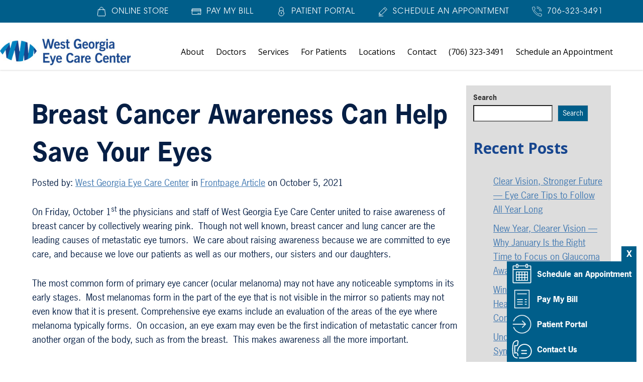

--- FILE ---
content_type: text/html; charset=UTF-8
request_url: https://wgecc.com/breast-cancer-awareness-can-help-save-your-eyes/
body_size: 19508
content:

<!DOCTYPE html>
<html lang="en-US" dir="ltr" data-wf-page="60f138316ba5ce7e11acc399" data-wf-site="6192c2a170b67a94a543e781">
<head>
<!-- Google Tag Manager -->
<script>(function(w,d,s,l,i){w[l]=w[l]||[];w[l].push({'gtm.start':
new Date().getTime(),event:'gtm.js'});var f=d.getElementsByTagName(s)[0],
j=d.createElement(s),dl=l!='dataLayer'?'&l='+l:'';j.async=true;j.src=
'https://www.googletagmanager.com/gtm.js?id='+i+dl;f.parentNode.insertBefore(j,f);
})(window,document,'script','dataLayer','GTM-TW7W9W5');</script>
<!-- End Google Tag Manager -->

 <script type="application/ld+json">
    {
      "@context":"http://schema.org",
      "@type": ["MedicalOrganization"],
      "additionalType": 
        [
          "http://www.productontology.org/id/Ophthalmology",
          "http://www.productontology.org/id/Optometry",
		  "http://www.productontology.org/id/Cataract",
		  "http://www.productontology.org/id/Cataract_surgery",
		  "http://www.productontology.org/id/Eye_surgery",
		  "http://www.productontology.org/id/Contact_lens",
		  "http://www.productontology.org/id/Glasses",
		  "http://www.productontology.org/id/LASIK",
		  "http://www.productontology.org/id/Blepharoplasty",
		  "http://www.productontology.org/id/Eye_examination",
		  "http://www.productontology.org/id/Glaucoma",
		  "http://www.productontology.org/id/Retina"
        ],  
      "@id":"https://www.wgecc.com/",
      "name":"West Georgia Eye Care Center", 
      "url":"https://www.wgecc.com/", 
      "logo":"https://www.wgecc.com/wp-content/themes/glacial/images/logo-horiz.svg",
      "image": "https://www.wgecc.com/wp-content/themes/glacial/images/logo-horiz.svg", 
      "description": "West Georgia Eye Care Center has been providing exceptional eye care to Columbus residents since 1951. Find out more about our services.",
      "telephone": "+1-706-323-3491",
      "contactPoint":
        [
          {
            "@type": "ContactPoint",
            "telephone": "+1-706-323-3491",
            "contactType": "customer service"
          }
        ],
      "location":
        [
          {
            "@type": ["MedicalClinic","MedicalOrganization"],
            "@id":"https://www.wgecc.com/locations/main-office/",
            "url":"https://www.wgecc.com/locations/main-office/", 
            "name":"Main Office",
            "image": "https://www.wgecc.com/wp-content/uploads/warm-springs-road-office-400x254.jpg",
            "address":
              {
                "@type":"PostalAddress",
                "streetAddress": "2616 Warm Springs Road",
                "addressLocality": "Columbus",
                "addressRegion": "GA",
                "postalCode":"31904"
              },
            "openingHours": ["Mo 08:00-17:30", "Tu 08:00-17:30", "We 08:00-17:30", "Th 08:00-17:30", "Fr 08:00-17:00"],
            "priceRange":"$",			
            "telephone":"+1-706-243-2020",
            "contactPoint":
              [
                {
                  "@type": "ContactPoint",
                  "telephone": "+1-706-243-2020",
                  "contactType": "customer service"
                }
              ],
            "hasMap" : "https://www.google.com/maps/place/West+Georgia+Eye+Care+Center/@32.501599,-84.953428,14z/data=!4m5!3m4!1s0x0:0x1661ad5f970f0b0f!8m2!3d32.5015995!4d-84.9532541?hl=en",
            "medicalSpecialty" :
              [
                "Optical Services",
                "Cataract Surgery",
				"Glaucoma Treatment",
				"Glaucoma Treatment",
                "Diabetic Eye Care",
				"Retina Treatment",
				"Cosmetic Services",
				"Contact Lens Services",
				"Eye Examinations"
              ],
            "availableService":
              [
                {
                  "@type": ["medicalSpecialty", "TherapeuticProcedure", "PhysicalTherapy" ],
                  "name": "LASIK & iLASIK",
                  "alternateName": "LASIK Surgery",
                  "url": "https://www.wgecc.com/lasik-ilasik/" 
                },
                {
                  "@type": ["medicalSpecialty", "TherapeuticProcedure", "PhysicalTherapy" ],
                  "name": "Cataract Surgery and Premium IOLs",
                  "alternateName": "Cataract Surgery",
                  "url": "https://www.wgecc.com/cataract-surgery-premium-iols/"
                },
                {
                  "@type": ["medicalSpecialty", "TherapeuticProcedure", "PhysicalTherapy" ],
                  "name": "Cosmetic",
                  "alternateName": "Eyelid Surgery",
                  "url": "https://www.wgecc.com/cosmetic/" 
                },
{
                  "@type": ["medicalSpecialty", "TherapeuticProcedure", "PhysicalTherapy" ],
                  "name": "Glaucoma",
                  "alternateName": "Glaucoma Treatment",
                  "url": "https://www.wgecc.com/glaucoma/"
                },
                {
                  "@type": ["medicalSpecialty", "TherapeuticProcedure", "PhysicalTherapy" ],
                  "name": "Hearing",
                  "alternateName": "Hearing Loss",
                  "url": "https://www.wgecc.com/hearing/" 
                },
                {
                  "@type": ["medicalSpecialty", "TherapeuticProcedure", "PhysicalTherapy" ],
                  "name": "Optical",
                  "alternateName": "West Georgia Optical",
                  "url": "https://www.wgecc.com/optical/"
                },
                {
                  "@type": ["medicalSpecialty", "TherapeuticProcedure", "PhysicalTherapy" ],
                  "name": "Glaucoma",
                  "alternateName": "Glaucoma Treatment",
                  "url": "https://www.wgecc.com/"
                },
                {
                  "@type": ["medicalSpecialty", "TherapeuticProcedure", "PhysicalTherapy" ],
                  "name": "Retina",
                  "alternateName": "Retina Care",
                  "url": "https://www.wgecc.com/retinal-diseases-complications/" 
                }					
              ] 
          },
		  {
            "@type": ["MedicalClinic","MedicalOrganization"],
            "@id":"https://www.wgecc.com/locations/north-satellite-office/",
            "url":"https://www.wgecc.com/locations/north-satellite-office/", 
            "name":"North Satellite Office",
            "image": "https://www.wgecc.com/wp-content/uploads/north-satellite-office-1-400x254.jpg",
            "address":
              {
                "@type":"PostalAddress",
                "streetAddress": "6600 Whittlesey Boulevard",
                "addressLocality": "Columbus",
                "addressRegion": "GA",
                "postalCode":"31909"
              },
            "openingHours": ["Mo 08:00-17:30", "Tu 08:00-17:30", "We 08:00-17:30", "Th 08:00-17:30", "Fr 08:00-17:00", "Sa 08:30-13:00"],
            "priceRange":"$",			
            "telephone":"+1-706-243-2020",
            "contactPoint":
              [
                {
                  "@type": "ContactPoint",
                  "telephone": "+1-706-243-2020",
                  "contactType": "customer service"
                }
              ],
            "hasMap" : "https://www.google.com/maps/place/West+Georgia+Eye+Care+Center/@32.548461,-84.935013,14z/data=!4m5!3m4!1s0x0:0x838a94c56d941151!8m2!3d32.5485038!4d-84.9349474?hl=en",
            "medicalSpecialty" :
              [
                "Optical Services",
                "Cataract Surgery",
				"Glaucoma Treatment",
				"Glaucoma Treatment",
                "Diabetic Eye Care",
				"Retina Treatment",
				"Cosmetic Services",
				"Contact Lens Services",
				"Eye Examinations"
              ],
            "availableService":
              [
                {
                  "@type": ["medicalSpecialty", "TherapeuticProcedure", "PhysicalTherapy" ],
                  "name": "LASIK & iLASIK",
                  "alternateName": "LASIK Surgery",
                  "url": "https://www.wgecc.com/lasik-ilasik/" 
                },
                {
                  "@type": ["medicalSpecialty", "TherapeuticProcedure", "PhysicalTherapy" ],
                  "name": "Cataract Surgery and Premium IOLs",
                  "alternateName": "Cataract Surgery",
                  "url": "https://www.wgecc.com/cataract-surgery-premium-iols/"
                },
                {
                  "@type": ["medicalSpecialty", "TherapeuticProcedure", "PhysicalTherapy" ],
                  "name": "Cosmetic",
                  "alternateName": "Eyelid Surgery",
                  "url": "https://www.wgecc.com/cosmetic/" 
                },
{
                  "@type": ["medicalSpecialty", "TherapeuticProcedure", "PhysicalTherapy" ],
                  "name": "Glaucoma",
                  "alternateName": "Glaucoma Treatment",
                  "url": "https://www.wgecc.com/glaucoma/"
                },
                {
                  "@type": ["medicalSpecialty", "TherapeuticProcedure", "PhysicalTherapy" ],
                  "name": "Hearing",
                  "alternateName": "Hearing Loss",
                  "url": "https://www.wgecc.com/hearing/" 
                },
                {
                  "@type": ["medicalSpecialty", "TherapeuticProcedure", "PhysicalTherapy" ],
                  "name": "Optical",
                  "alternateName": "West Georgia Optical",
                  "url": "https://www.wgecc.com/optical/"
                },
                {
                  "@type": ["medicalSpecialty", "TherapeuticProcedure", "PhysicalTherapy" ],
                  "name": "Glaucoma",
                  "alternateName": "Glaucoma Treatment",
                  "url": "https://www.wgecc.com/"
                },
                {
                  "@type": ["medicalSpecialty", "TherapeuticProcedure", "PhysicalTherapy" ],
                  "name": "Retina",
                  "alternateName": "Retina Care",
                  "url": "https://www.wgecc.com/retinal-diseases-complications/" 
                }					
              ] 
          },
		  {
            "@type": ["MedicalClinic","MedicalOrganization"],
            "@id":"https://www.wgecc.com/locations/wgecc-midtown-office/",
            "url":"https://www.wgecc.com/locations/wgecc-midtown-office/", 
            "name":"Midtown Office",
            "image": "https://www.wgecc.com/wp-content/uploads/warm-springs-road-office-400x254.jpg",
            "address":
              {
                "@type":"PostalAddress",
                "streetAddress": "2012 10th Avenue",
                "addressLocality": "Columbus",
                "addressRegion": "GA",
                "postalCode":"31901"
              },
            "openingHours": ["Mo 08:00-17:30", "Tu 08:00-17:30", "We 08:00-17:30", "Th 08:00-17:30", "Fr 08:00-13:00"],
            "priceRange":"$",			
            "telephone":"+1-706-243-2020",
            "contactPoint":
              [
                {
                  "@type": "ContactPoint",
                  "telephone": "+1-706-243-2020",
                  "contactType": "customer service"
                }
              ],
            "hasMap" : "https://www.google.com/maps/place/West+Georgia+Eye+Care+Center/@32.482,-84.979438,14z/data=!4m5!3m4!1s0x0:0x27380c8a6a6e6b84!8m2!3d32.4820654!4d-84.9792695?hl=en",
            "medicalSpecialty" :
              [
                "Optical Services",
                "Cataract Surgery",
				"Glaucoma Treatment",
				"Glaucoma Treatment",
                "Diabetic Eye Care",
				"Retina Treatment",
				"Cosmetic Services",
				"Contact Lens Services",
				"Eye Examinations"
              ],
            "availableService":
              [
                {
                  "@type": ["medicalSpecialty", "TherapeuticProcedure", "PhysicalTherapy" ],
                  "name": "LASIK & iLASIK",
                  "alternateName": "LASIK Surgery",
                  "url": "https://www.wgecc.com/lasik-ilasik/" 
                },
                {
                  "@type": ["medicalSpecialty", "TherapeuticProcedure", "PhysicalTherapy" ],
                  "name": "Cataract Surgery and Premium IOLs",
                  "alternateName": "Cataract Surgery",
                  "url": "https://www.wgecc.com/cataract-surgery-premium-iols/"
                },
                {
                  "@type": ["medicalSpecialty", "TherapeuticProcedure", "PhysicalTherapy" ],
                  "name": "Cosmetic",
                  "alternateName": "Eyelid Surgery",
                  "url": "https://www.wgecc.com/cosmetic/" 
                },
{
                  "@type": ["medicalSpecialty", "TherapeuticProcedure", "PhysicalTherapy" ],
                  "name": "Glaucoma",
                  "alternateName": "Glaucoma Treatment",
                  "url": "https://www.wgecc.com/glaucoma/"
                },
                {
                  "@type": ["medicalSpecialty", "TherapeuticProcedure", "PhysicalTherapy" ],
                  "name": "Hearing",
                  "alternateName": "Hearing Loss",
                  "url": "https://www.wgecc.com/hearing/" 
                },
                {
                  "@type": ["medicalSpecialty", "TherapeuticProcedure", "PhysicalTherapy" ],
                  "name": "Optical",
                  "alternateName": "West Georgia Optical",
                  "url": "https://www.wgecc.com/optical/"
                },
                {
                  "@type": ["medicalSpecialty", "TherapeuticProcedure", "PhysicalTherapy" ],
                  "name": "Glaucoma",
                  "alternateName": "Glaucoma Treatment",
                  "url": "https://www.wgecc.com/"
                },
                {
                  "@type": ["medicalSpecialty", "TherapeuticProcedure", "PhysicalTherapy" ],
                  "name": "Retina",
                  "alternateName": "Retina Care",
                  "url": "https://www.wgecc.com/retinal-diseases-complications/" 
                }					
              ] 
          }
        ],
      "sameAs":
        [
          "https://www.facebook.com/WestGeorgiaEyeCareCenter?ref=br_tf",
		  "https://www.instagram.com/west.georgia.eye.care/"
          ]
    },
    {
      "@context":"http://schema.org",
      "@type":"MedicalWebSite",
      "@id":"https://www.wgecc.com/",
      "name":"West Georgia Eye Care Center"
    }
  ]
  </script>

    <meta charset="utf-8">
    <meta content="width=device-width, initial-scale=1" name="viewport">
	<meta name='robots' content='index, follow, max-image-preview:large, max-snippet:-1, max-video-preview:-1' />

	<!-- This site is optimized with the Yoast SEO plugin v26.4 - https://yoast.com/wordpress/plugins/seo/ -->
	<title>Breast Cancer Awareness Can Help Save Your Eyes | West Georgia Eye Care Center</title>
	<meta name="description" content="Breast Cancer Awareness Can Help Save Your Eyes. West Georgia Eye Care Center is the leading provider of eye care services in the greater Columbus area." />
	<link rel="canonical" href="https://wgecc.com/breast-cancer-awareness-can-help-save-your-eyes/" />
	<meta property="og:locale" content="en_US" />
	<meta property="og:type" content="article" />
	<meta property="og:title" content="Breast Cancer Awareness Can Help Save Your Eyes | West Georgia Eye Care Center" />
	<meta property="og:description" content="Breast Cancer Awareness Can Help Save Your Eyes. West Georgia Eye Care Center is the leading provider of eye care services in the greater Columbus area." />
	<meta property="og:url" content="https://wgecc.com/breast-cancer-awareness-can-help-save-your-eyes/" />
	<meta property="og:site_name" content="West Georgia Eye Care Center" />
	<meta property="article:published_time" content="2021-10-05T17:06:00+00:00" />
	<meta property="article:modified_time" content="2022-02-03T18:32:58+00:00" />
	<meta property="og:image" content="https://wgecc.com/wp-content/uploads/IMG_5668-845x321-1.jpg" />
	<meta property="og:image:width" content="400" />
	<meta property="og:image:height" content="282" />
	<meta property="og:image:type" content="image/jpeg" />
	<meta name="author" content="Courtney Mitchell" />
	<meta name="twitter:card" content="summary_large_image" />
	<meta name="twitter:label1" content="Written by" />
	<meta name="twitter:data1" content="Courtney Mitchell" />
	<meta name="twitter:label2" content="Est. reading time" />
	<meta name="twitter:data2" content="2 minutes" />
	<script type="application/ld+json" class="yoast-schema-graph">{"@context":"https://schema.org","@graph":[{"@type":"Article","@id":"https://wgecc.com/breast-cancer-awareness-can-help-save-your-eyes/#article","isPartOf":{"@id":"https://wgecc.com/breast-cancer-awareness-can-help-save-your-eyes/"},"author":{"name":"Courtney Mitchell","@id":"https://wgecc.com/#/schema/person/690eacebe5bcee39ef1911ac08b7b0c1"},"headline":"Breast Cancer Awareness Can Help Save Your Eyes","datePublished":"2021-10-05T17:06:00+00:00","dateModified":"2022-02-03T18:32:58+00:00","mainEntityOfPage":{"@id":"https://wgecc.com/breast-cancer-awareness-can-help-save-your-eyes/"},"wordCount":257,"publisher":{"@id":"https://wgecc.com/#organization"},"image":{"@id":"https://wgecc.com/breast-cancer-awareness-can-help-save-your-eyes/#primaryimage"},"thumbnailUrl":"https://wgecc.com/wp-content/uploads/IMG_5668-845x321-1.jpg","articleSection":["Frontpage Article"],"inLanguage":"en-US"},{"@type":"WebPage","@id":"https://wgecc.com/breast-cancer-awareness-can-help-save-your-eyes/","url":"https://wgecc.com/breast-cancer-awareness-can-help-save-your-eyes/","name":"Breast Cancer Awareness Can Help Save Your Eyes | West Georgia Eye Care Center","isPartOf":{"@id":"https://wgecc.com/#website"},"primaryImageOfPage":{"@id":"https://wgecc.com/breast-cancer-awareness-can-help-save-your-eyes/#primaryimage"},"image":{"@id":"https://wgecc.com/breast-cancer-awareness-can-help-save-your-eyes/#primaryimage"},"thumbnailUrl":"https://wgecc.com/wp-content/uploads/IMG_5668-845x321-1.jpg","datePublished":"2021-10-05T17:06:00+00:00","dateModified":"2022-02-03T18:32:58+00:00","description":"Breast Cancer Awareness Can Help Save Your Eyes. West Georgia Eye Care Center is the leading provider of eye care services in the greater Columbus area.","breadcrumb":{"@id":"https://wgecc.com/breast-cancer-awareness-can-help-save-your-eyes/#breadcrumb"},"inLanguage":"en-US","potentialAction":[{"@type":"ReadAction","target":["https://wgecc.com/breast-cancer-awareness-can-help-save-your-eyes/"]}]},{"@type":"ImageObject","inLanguage":"en-US","@id":"https://wgecc.com/breast-cancer-awareness-can-help-save-your-eyes/#primaryimage","url":"https://wgecc.com/wp-content/uploads/IMG_5668-845x321-1.jpg","contentUrl":"https://wgecc.com/wp-content/uploads/IMG_5668-845x321-1.jpg","width":400,"height":282,"caption":"Young women wearing masks"},{"@type":"BreadcrumbList","@id":"https://wgecc.com/breast-cancer-awareness-can-help-save-your-eyes/#breadcrumb","itemListElement":[{"@type":"ListItem","position":1,"name":"Home","item":"https://wgecc.com/"},{"@type":"ListItem","position":2,"name":"Blogs","item":"https://wgecc.com/blog/"},{"@type":"ListItem","position":3,"name":"Breast Cancer Awareness Can Help Save Your Eyes"}]},{"@type":"WebSite","@id":"https://wgecc.com/#website","url":"https://wgecc.com/","name":"West Georgia Eye Care Center","description":"","publisher":{"@id":"https://wgecc.com/#organization"},"potentialAction":[{"@type":"SearchAction","target":{"@type":"EntryPoint","urlTemplate":"https://wgecc.com/?s={search_term_string}"},"query-input":{"@type":"PropertyValueSpecification","valueRequired":true,"valueName":"search_term_string"}}],"inLanguage":"en-US"},{"@type":"Organization","@id":"https://wgecc.com/#organization","name":"West Georgia Eye Care Center","url":"https://wgecc.com/","logo":{"@type":"ImageObject","inLanguage":"en-US","@id":"https://wgecc.com/#/schema/logo/image/","url":"https://wgecc.com/wp-content/uploads/surgery-center.png","contentUrl":"https://wgecc.com/wp-content/uploads/surgery-center.png","width":800,"height":393,"caption":"West Georgia Eye Care Center"},"image":{"@id":"https://wgecc.com/#/schema/logo/image/"}},{"@type":"Person","@id":"https://wgecc.com/#/schema/person/690eacebe5bcee39ef1911ac08b7b0c1","name":"Courtney Mitchell","url":"https://wgecc.com/author/courtney-mitchell/"}]}</script>
	<!-- / Yoast SEO plugin. -->


<link rel='dns-prefetch' href='//code.jquery.com' />
<link rel='dns-prefetch' href='//ajax.googleapis.com' />
<link rel='dns-prefetch' href='//use.typekit.net' />
<link rel='dns-prefetch' href='//www.googletagmanager.com' />
<link href='https://fonts.gstatic.com' crossorigin='anonymous' rel='preconnect' />
<link href='https://ajax.googleapis.com' rel='preconnect' />
<link href='https://fonts.googleapis.com' rel='preconnect' />
<link rel="alternate" type="application/rss+xml" title="West Georgia Eye Care Center &raquo; Breast Cancer Awareness Can Help Save Your Eyes Comments Feed" href="https://wgecc.com/breast-cancer-awareness-can-help-save-your-eyes/feed/" />
<link rel="alternate" title="oEmbed (JSON)" type="application/json+oembed" href="https://wgecc.com/wp-json/oembed/1.0/embed?url=https%3A%2F%2Fwgecc.com%2Fbreast-cancer-awareness-can-help-save-your-eyes%2F" />
<link rel="alternate" title="oEmbed (XML)" type="text/xml+oembed" href="https://wgecc.com/wp-json/oembed/1.0/embed?url=https%3A%2F%2Fwgecc.com%2Fbreast-cancer-awareness-can-help-save-your-eyes%2F&#038;format=xml" />
<style id='wp-img-auto-sizes-contain-inline-css'>
img:is([sizes=auto i],[sizes^="auto," i]){contain-intrinsic-size:3000px 1500px}
/*# sourceURL=wp-img-auto-sizes-contain-inline-css */
</style>
<style id='wp-block-library-inline-css'>
:root{--wp-block-synced-color:#7a00df;--wp-block-synced-color--rgb:122,0,223;--wp-bound-block-color:var(--wp-block-synced-color);--wp-editor-canvas-background:#ddd;--wp-admin-theme-color:#007cba;--wp-admin-theme-color--rgb:0,124,186;--wp-admin-theme-color-darker-10:#006ba1;--wp-admin-theme-color-darker-10--rgb:0,107,160.5;--wp-admin-theme-color-darker-20:#005a87;--wp-admin-theme-color-darker-20--rgb:0,90,135;--wp-admin-border-width-focus:2px}@media (min-resolution:192dpi){:root{--wp-admin-border-width-focus:1.5px}}.wp-element-button{cursor:pointer}:root .has-very-light-gray-background-color{background-color:#eee}:root .has-very-dark-gray-background-color{background-color:#313131}:root .has-very-light-gray-color{color:#eee}:root .has-very-dark-gray-color{color:#313131}:root .has-vivid-green-cyan-to-vivid-cyan-blue-gradient-background{background:linear-gradient(135deg,#00d084,#0693e3)}:root .has-purple-crush-gradient-background{background:linear-gradient(135deg,#34e2e4,#4721fb 50%,#ab1dfe)}:root .has-hazy-dawn-gradient-background{background:linear-gradient(135deg,#faaca8,#dad0ec)}:root .has-subdued-olive-gradient-background{background:linear-gradient(135deg,#fafae1,#67a671)}:root .has-atomic-cream-gradient-background{background:linear-gradient(135deg,#fdd79a,#004a59)}:root .has-nightshade-gradient-background{background:linear-gradient(135deg,#330968,#31cdcf)}:root .has-midnight-gradient-background{background:linear-gradient(135deg,#020381,#2874fc)}:root{--wp--preset--font-size--normal:16px;--wp--preset--font-size--huge:42px}.has-regular-font-size{font-size:1em}.has-larger-font-size{font-size:2.625em}.has-normal-font-size{font-size:var(--wp--preset--font-size--normal)}.has-huge-font-size{font-size:var(--wp--preset--font-size--huge)}.has-text-align-center{text-align:center}.has-text-align-left{text-align:left}.has-text-align-right{text-align:right}.has-fit-text{white-space:nowrap!important}#end-resizable-editor-section{display:none}.aligncenter{clear:both}.items-justified-left{justify-content:flex-start}.items-justified-center{justify-content:center}.items-justified-right{justify-content:flex-end}.items-justified-space-between{justify-content:space-between}.screen-reader-text{border:0;clip-path:inset(50%);height:1px;margin:-1px;overflow:hidden;padding:0;position:absolute;width:1px;word-wrap:normal!important}.screen-reader-text:focus{background-color:#ddd;clip-path:none;color:#444;display:block;font-size:1em;height:auto;left:5px;line-height:normal;padding:15px 23px 14px;text-decoration:none;top:5px;width:auto;z-index:100000}html :where(.has-border-color){border-style:solid}html :where([style*=border-top-color]){border-top-style:solid}html :where([style*=border-right-color]){border-right-style:solid}html :where([style*=border-bottom-color]){border-bottom-style:solid}html :where([style*=border-left-color]){border-left-style:solid}html :where([style*=border-width]){border-style:solid}html :where([style*=border-top-width]){border-top-style:solid}html :where([style*=border-right-width]){border-right-style:solid}html :where([style*=border-bottom-width]){border-bottom-style:solid}html :where([style*=border-left-width]){border-left-style:solid}html :where(img[class*=wp-image-]){height:auto;max-width:100%}:where(figure){margin:0 0 1em}html :where(.is-position-sticky){--wp-admin--admin-bar--position-offset:var(--wp-admin--admin-bar--height,0px)}@media screen and (max-width:600px){html :where(.is-position-sticky){--wp-admin--admin-bar--position-offset:0px}}

/*# sourceURL=wp-block-library-inline-css */
</style><style id='wp-block-archives-inline-css'>
.wp-block-archives{box-sizing:border-box}.wp-block-archives-dropdown label{display:block}
/*# sourceURL=https://wgecc.com/wp-includes/blocks/archives/style.min.css */
</style>
<style id='wp-block-categories-inline-css'>
.wp-block-categories{box-sizing:border-box}.wp-block-categories.alignleft{margin-right:2em}.wp-block-categories.alignright{margin-left:2em}.wp-block-categories.wp-block-categories-dropdown.aligncenter{text-align:center}.wp-block-categories .wp-block-categories__label{display:block;width:100%}
/*# sourceURL=https://wgecc.com/wp-includes/blocks/categories/style.min.css */
</style>
<style id='wp-block-heading-inline-css'>
h1:where(.wp-block-heading).has-background,h2:where(.wp-block-heading).has-background,h3:where(.wp-block-heading).has-background,h4:where(.wp-block-heading).has-background,h5:where(.wp-block-heading).has-background,h6:where(.wp-block-heading).has-background{padding:1.25em 2.375em}h1.has-text-align-left[style*=writing-mode]:where([style*=vertical-lr]),h1.has-text-align-right[style*=writing-mode]:where([style*=vertical-rl]),h2.has-text-align-left[style*=writing-mode]:where([style*=vertical-lr]),h2.has-text-align-right[style*=writing-mode]:where([style*=vertical-rl]),h3.has-text-align-left[style*=writing-mode]:where([style*=vertical-lr]),h3.has-text-align-right[style*=writing-mode]:where([style*=vertical-rl]),h4.has-text-align-left[style*=writing-mode]:where([style*=vertical-lr]),h4.has-text-align-right[style*=writing-mode]:where([style*=vertical-rl]),h5.has-text-align-left[style*=writing-mode]:where([style*=vertical-lr]),h5.has-text-align-right[style*=writing-mode]:where([style*=vertical-rl]),h6.has-text-align-left[style*=writing-mode]:where([style*=vertical-lr]),h6.has-text-align-right[style*=writing-mode]:where([style*=vertical-rl]){rotate:180deg}
/*# sourceURL=https://wgecc.com/wp-includes/blocks/heading/style.min.css */
</style>
<style id='wp-block-latest-posts-inline-css'>
.wp-block-latest-posts{box-sizing:border-box}.wp-block-latest-posts.alignleft{margin-right:2em}.wp-block-latest-posts.alignright{margin-left:2em}.wp-block-latest-posts.wp-block-latest-posts__list{list-style:none}.wp-block-latest-posts.wp-block-latest-posts__list li{clear:both;overflow-wrap:break-word}.wp-block-latest-posts.is-grid{display:flex;flex-wrap:wrap}.wp-block-latest-posts.is-grid li{margin:0 1.25em 1.25em 0;width:100%}@media (min-width:600px){.wp-block-latest-posts.columns-2 li{width:calc(50% - .625em)}.wp-block-latest-posts.columns-2 li:nth-child(2n){margin-right:0}.wp-block-latest-posts.columns-3 li{width:calc(33.33333% - .83333em)}.wp-block-latest-posts.columns-3 li:nth-child(3n){margin-right:0}.wp-block-latest-posts.columns-4 li{width:calc(25% - .9375em)}.wp-block-latest-posts.columns-4 li:nth-child(4n){margin-right:0}.wp-block-latest-posts.columns-5 li{width:calc(20% - 1em)}.wp-block-latest-posts.columns-5 li:nth-child(5n){margin-right:0}.wp-block-latest-posts.columns-6 li{width:calc(16.66667% - 1.04167em)}.wp-block-latest-posts.columns-6 li:nth-child(6n){margin-right:0}}:root :where(.wp-block-latest-posts.is-grid){padding:0}:root :where(.wp-block-latest-posts.wp-block-latest-posts__list){padding-left:0}.wp-block-latest-posts__post-author,.wp-block-latest-posts__post-date{display:block;font-size:.8125em}.wp-block-latest-posts__post-excerpt,.wp-block-latest-posts__post-full-content{margin-bottom:1em;margin-top:.5em}.wp-block-latest-posts__featured-image a{display:inline-block}.wp-block-latest-posts__featured-image img{height:auto;max-width:100%;width:auto}.wp-block-latest-posts__featured-image.alignleft{float:left;margin-right:1em}.wp-block-latest-posts__featured-image.alignright{float:right;margin-left:1em}.wp-block-latest-posts__featured-image.aligncenter{margin-bottom:1em;text-align:center}
/*# sourceURL=https://wgecc.com/wp-includes/blocks/latest-posts/style.min.css */
</style>
<style id='wp-block-search-inline-css'>
.wp-block-search__button{margin-left:10px;word-break:normal}.wp-block-search__button.has-icon{line-height:0}.wp-block-search__button svg{height:1.25em;min-height:24px;min-width:24px;width:1.25em;fill:currentColor;vertical-align:text-bottom}:where(.wp-block-search__button){border:1px solid #ccc;padding:6px 10px}.wp-block-search__inside-wrapper{display:flex;flex:auto;flex-wrap:nowrap;max-width:100%}.wp-block-search__label{width:100%}.wp-block-search.wp-block-search__button-only .wp-block-search__button{box-sizing:border-box;display:flex;flex-shrink:0;justify-content:center;margin-left:0;max-width:100%}.wp-block-search.wp-block-search__button-only .wp-block-search__inside-wrapper{min-width:0!important;transition-property:width}.wp-block-search.wp-block-search__button-only .wp-block-search__input{flex-basis:100%;transition-duration:.3s}.wp-block-search.wp-block-search__button-only.wp-block-search__searchfield-hidden,.wp-block-search.wp-block-search__button-only.wp-block-search__searchfield-hidden .wp-block-search__inside-wrapper{overflow:hidden}.wp-block-search.wp-block-search__button-only.wp-block-search__searchfield-hidden .wp-block-search__input{border-left-width:0!important;border-right-width:0!important;flex-basis:0;flex-grow:0;margin:0;min-width:0!important;padding-left:0!important;padding-right:0!important;width:0!important}:where(.wp-block-search__input){appearance:none;border:1px solid #949494;flex-grow:1;font-family:inherit;font-size:inherit;font-style:inherit;font-weight:inherit;letter-spacing:inherit;line-height:inherit;margin-left:0;margin-right:0;min-width:3rem;padding:8px;text-decoration:unset!important;text-transform:inherit}:where(.wp-block-search__button-inside .wp-block-search__inside-wrapper){background-color:#fff;border:1px solid #949494;box-sizing:border-box;padding:4px}:where(.wp-block-search__button-inside .wp-block-search__inside-wrapper) .wp-block-search__input{border:none;border-radius:0;padding:0 4px}:where(.wp-block-search__button-inside .wp-block-search__inside-wrapper) .wp-block-search__input:focus{outline:none}:where(.wp-block-search__button-inside .wp-block-search__inside-wrapper) :where(.wp-block-search__button){padding:4px 8px}.wp-block-search.aligncenter .wp-block-search__inside-wrapper{margin:auto}.wp-block[data-align=right] .wp-block-search.wp-block-search__button-only .wp-block-search__inside-wrapper{float:right}
/*# sourceURL=https://wgecc.com/wp-includes/blocks/search/style.min.css */
</style>
<style id='wp-block-search-theme-inline-css'>
.wp-block-search .wp-block-search__label{font-weight:700}.wp-block-search__button{border:1px solid #ccc;padding:.375em .625em}
/*# sourceURL=https://wgecc.com/wp-includes/blocks/search/theme.min.css */
</style>
<style id='wp-block-group-inline-css'>
.wp-block-group{box-sizing:border-box}:where(.wp-block-group.wp-block-group-is-layout-constrained){position:relative}
/*# sourceURL=https://wgecc.com/wp-includes/blocks/group/style.min.css */
</style>
<style id='wp-block-group-theme-inline-css'>
:where(.wp-block-group.has-background){padding:1.25em 2.375em}
/*# sourceURL=https://wgecc.com/wp-includes/blocks/group/theme.min.css */
</style>
<style id='wp-block-paragraph-inline-css'>
.is-small-text{font-size:.875em}.is-regular-text{font-size:1em}.is-large-text{font-size:2.25em}.is-larger-text{font-size:3em}.has-drop-cap:not(:focus):first-letter{float:left;font-size:8.4em;font-style:normal;font-weight:100;line-height:.68;margin:.05em .1em 0 0;text-transform:uppercase}body.rtl .has-drop-cap:not(:focus):first-letter{float:none;margin-left:.1em}p.has-drop-cap.has-background{overflow:hidden}:root :where(p.has-background){padding:1.25em 2.375em}:where(p.has-text-color:not(.has-link-color)) a{color:inherit}p.has-text-align-left[style*="writing-mode:vertical-lr"],p.has-text-align-right[style*="writing-mode:vertical-rl"]{rotate:180deg}
/*# sourceURL=https://wgecc.com/wp-includes/blocks/paragraph/style.min.css */
</style>
<style id='global-styles-inline-css'>
:root{--wp--preset--aspect-ratio--square: 1;--wp--preset--aspect-ratio--4-3: 4/3;--wp--preset--aspect-ratio--3-4: 3/4;--wp--preset--aspect-ratio--3-2: 3/2;--wp--preset--aspect-ratio--2-3: 2/3;--wp--preset--aspect-ratio--16-9: 16/9;--wp--preset--aspect-ratio--9-16: 9/16;--wp--preset--color--black: #000000;--wp--preset--color--cyan-bluish-gray: #abb8c3;--wp--preset--color--white: #ffffff;--wp--preset--color--pale-pink: #f78da7;--wp--preset--color--vivid-red: #cf2e2e;--wp--preset--color--luminous-vivid-orange: #ff6900;--wp--preset--color--luminous-vivid-amber: #fcb900;--wp--preset--color--light-green-cyan: #7bdcb5;--wp--preset--color--vivid-green-cyan: #00d084;--wp--preset--color--pale-cyan-blue: #8ed1fc;--wp--preset--color--vivid-cyan-blue: #0693e3;--wp--preset--color--vivid-purple: #9b51e0;--wp--preset--gradient--vivid-cyan-blue-to-vivid-purple: linear-gradient(135deg,rgb(6,147,227) 0%,rgb(155,81,224) 100%);--wp--preset--gradient--light-green-cyan-to-vivid-green-cyan: linear-gradient(135deg,rgb(122,220,180) 0%,rgb(0,208,130) 100%);--wp--preset--gradient--luminous-vivid-amber-to-luminous-vivid-orange: linear-gradient(135deg,rgb(252,185,0) 0%,rgb(255,105,0) 100%);--wp--preset--gradient--luminous-vivid-orange-to-vivid-red: linear-gradient(135deg,rgb(255,105,0) 0%,rgb(207,46,46) 100%);--wp--preset--gradient--very-light-gray-to-cyan-bluish-gray: linear-gradient(135deg,rgb(238,238,238) 0%,rgb(169,184,195) 100%);--wp--preset--gradient--cool-to-warm-spectrum: linear-gradient(135deg,rgb(74,234,220) 0%,rgb(151,120,209) 20%,rgb(207,42,186) 40%,rgb(238,44,130) 60%,rgb(251,105,98) 80%,rgb(254,248,76) 100%);--wp--preset--gradient--blush-light-purple: linear-gradient(135deg,rgb(255,206,236) 0%,rgb(152,150,240) 100%);--wp--preset--gradient--blush-bordeaux: linear-gradient(135deg,rgb(254,205,165) 0%,rgb(254,45,45) 50%,rgb(107,0,62) 100%);--wp--preset--gradient--luminous-dusk: linear-gradient(135deg,rgb(255,203,112) 0%,rgb(199,81,192) 50%,rgb(65,88,208) 100%);--wp--preset--gradient--pale-ocean: linear-gradient(135deg,rgb(255,245,203) 0%,rgb(182,227,212) 50%,rgb(51,167,181) 100%);--wp--preset--gradient--electric-grass: linear-gradient(135deg,rgb(202,248,128) 0%,rgb(113,206,126) 100%);--wp--preset--gradient--midnight: linear-gradient(135deg,rgb(2,3,129) 0%,rgb(40,116,252) 100%);--wp--preset--font-size--small: 13px;--wp--preset--font-size--medium: 20px;--wp--preset--font-size--large: 36px;--wp--preset--font-size--x-large: 42px;--wp--preset--spacing--20: 0.44rem;--wp--preset--spacing--30: 0.67rem;--wp--preset--spacing--40: 1rem;--wp--preset--spacing--50: 1.5rem;--wp--preset--spacing--60: 2.25rem;--wp--preset--spacing--70: 3.38rem;--wp--preset--spacing--80: 5.06rem;--wp--preset--shadow--natural: 6px 6px 9px rgba(0, 0, 0, 0.2);--wp--preset--shadow--deep: 12px 12px 50px rgba(0, 0, 0, 0.4);--wp--preset--shadow--sharp: 6px 6px 0px rgba(0, 0, 0, 0.2);--wp--preset--shadow--outlined: 6px 6px 0px -3px rgb(255, 255, 255), 6px 6px rgb(0, 0, 0);--wp--preset--shadow--crisp: 6px 6px 0px rgb(0, 0, 0);}:where(.is-layout-flex){gap: 0.5em;}:where(.is-layout-grid){gap: 0.5em;}body .is-layout-flex{display: flex;}.is-layout-flex{flex-wrap: wrap;align-items: center;}.is-layout-flex > :is(*, div){margin: 0;}body .is-layout-grid{display: grid;}.is-layout-grid > :is(*, div){margin: 0;}:where(.wp-block-columns.is-layout-flex){gap: 2em;}:where(.wp-block-columns.is-layout-grid){gap: 2em;}:where(.wp-block-post-template.is-layout-flex){gap: 1.25em;}:where(.wp-block-post-template.is-layout-grid){gap: 1.25em;}.has-black-color{color: var(--wp--preset--color--black) !important;}.has-cyan-bluish-gray-color{color: var(--wp--preset--color--cyan-bluish-gray) !important;}.has-white-color{color: var(--wp--preset--color--white) !important;}.has-pale-pink-color{color: var(--wp--preset--color--pale-pink) !important;}.has-vivid-red-color{color: var(--wp--preset--color--vivid-red) !important;}.has-luminous-vivid-orange-color{color: var(--wp--preset--color--luminous-vivid-orange) !important;}.has-luminous-vivid-amber-color{color: var(--wp--preset--color--luminous-vivid-amber) !important;}.has-light-green-cyan-color{color: var(--wp--preset--color--light-green-cyan) !important;}.has-vivid-green-cyan-color{color: var(--wp--preset--color--vivid-green-cyan) !important;}.has-pale-cyan-blue-color{color: var(--wp--preset--color--pale-cyan-blue) !important;}.has-vivid-cyan-blue-color{color: var(--wp--preset--color--vivid-cyan-blue) !important;}.has-vivid-purple-color{color: var(--wp--preset--color--vivid-purple) !important;}.has-black-background-color{background-color: var(--wp--preset--color--black) !important;}.has-cyan-bluish-gray-background-color{background-color: var(--wp--preset--color--cyan-bluish-gray) !important;}.has-white-background-color{background-color: var(--wp--preset--color--white) !important;}.has-pale-pink-background-color{background-color: var(--wp--preset--color--pale-pink) !important;}.has-vivid-red-background-color{background-color: var(--wp--preset--color--vivid-red) !important;}.has-luminous-vivid-orange-background-color{background-color: var(--wp--preset--color--luminous-vivid-orange) !important;}.has-luminous-vivid-amber-background-color{background-color: var(--wp--preset--color--luminous-vivid-amber) !important;}.has-light-green-cyan-background-color{background-color: var(--wp--preset--color--light-green-cyan) !important;}.has-vivid-green-cyan-background-color{background-color: var(--wp--preset--color--vivid-green-cyan) !important;}.has-pale-cyan-blue-background-color{background-color: var(--wp--preset--color--pale-cyan-blue) !important;}.has-vivid-cyan-blue-background-color{background-color: var(--wp--preset--color--vivid-cyan-blue) !important;}.has-vivid-purple-background-color{background-color: var(--wp--preset--color--vivid-purple) !important;}.has-black-border-color{border-color: var(--wp--preset--color--black) !important;}.has-cyan-bluish-gray-border-color{border-color: var(--wp--preset--color--cyan-bluish-gray) !important;}.has-white-border-color{border-color: var(--wp--preset--color--white) !important;}.has-pale-pink-border-color{border-color: var(--wp--preset--color--pale-pink) !important;}.has-vivid-red-border-color{border-color: var(--wp--preset--color--vivid-red) !important;}.has-luminous-vivid-orange-border-color{border-color: var(--wp--preset--color--luminous-vivid-orange) !important;}.has-luminous-vivid-amber-border-color{border-color: var(--wp--preset--color--luminous-vivid-amber) !important;}.has-light-green-cyan-border-color{border-color: var(--wp--preset--color--light-green-cyan) !important;}.has-vivid-green-cyan-border-color{border-color: var(--wp--preset--color--vivid-green-cyan) !important;}.has-pale-cyan-blue-border-color{border-color: var(--wp--preset--color--pale-cyan-blue) !important;}.has-vivid-cyan-blue-border-color{border-color: var(--wp--preset--color--vivid-cyan-blue) !important;}.has-vivid-purple-border-color{border-color: var(--wp--preset--color--vivid-purple) !important;}.has-vivid-cyan-blue-to-vivid-purple-gradient-background{background: var(--wp--preset--gradient--vivid-cyan-blue-to-vivid-purple) !important;}.has-light-green-cyan-to-vivid-green-cyan-gradient-background{background: var(--wp--preset--gradient--light-green-cyan-to-vivid-green-cyan) !important;}.has-luminous-vivid-amber-to-luminous-vivid-orange-gradient-background{background: var(--wp--preset--gradient--luminous-vivid-amber-to-luminous-vivid-orange) !important;}.has-luminous-vivid-orange-to-vivid-red-gradient-background{background: var(--wp--preset--gradient--luminous-vivid-orange-to-vivid-red) !important;}.has-very-light-gray-to-cyan-bluish-gray-gradient-background{background: var(--wp--preset--gradient--very-light-gray-to-cyan-bluish-gray) !important;}.has-cool-to-warm-spectrum-gradient-background{background: var(--wp--preset--gradient--cool-to-warm-spectrum) !important;}.has-blush-light-purple-gradient-background{background: var(--wp--preset--gradient--blush-light-purple) !important;}.has-blush-bordeaux-gradient-background{background: var(--wp--preset--gradient--blush-bordeaux) !important;}.has-luminous-dusk-gradient-background{background: var(--wp--preset--gradient--luminous-dusk) !important;}.has-pale-ocean-gradient-background{background: var(--wp--preset--gradient--pale-ocean) !important;}.has-electric-grass-gradient-background{background: var(--wp--preset--gradient--electric-grass) !important;}.has-midnight-gradient-background{background: var(--wp--preset--gradient--midnight) !important;}.has-small-font-size{font-size: var(--wp--preset--font-size--small) !important;}.has-medium-font-size{font-size: var(--wp--preset--font-size--medium) !important;}.has-large-font-size{font-size: var(--wp--preset--font-size--large) !important;}.has-x-large-font-size{font-size: var(--wp--preset--font-size--x-large) !important;}
/*# sourceURL=global-styles-inline-css */
</style>

<style id='classic-theme-styles-inline-css'>
/*! This file is auto-generated */
.wp-block-button__link{color:#fff;background-color:#32373c;border-radius:9999px;box-shadow:none;text-decoration:none;padding:calc(.667em + 2px) calc(1.333em + 2px);font-size:1.125em}.wp-block-file__button{background:#32373c;color:#fff;text-decoration:none}
/*# sourceURL=/wp-includes/css/classic-themes.min.css */
</style>
<link rel='stylesheet' id='normalize-css' href='https://wgecc.com/wp-content/cache/autoptimize/css/autoptimize_single_afb4942e5838a7dc3b63d00ffcc87c9d.css' media='all' />
<link rel='stylesheet' id='webflow-css' href='https://wgecc.com/wp-content/cache/autoptimize/css/autoptimize_single_bf8d4f597d77016f33387571b0440d30.css' media='all' />
<link rel='stylesheet' id='main-site-style-css' href='https://wgecc.com/wp-content/cache/autoptimize/css/autoptimize_single_0785b367f9ff21b829adcf239da55a81.css' media='all' />
<link rel='stylesheet' id='glacial-utilities-css' href='https://wgecc.com/wp-content/cache/autoptimize/css/autoptimize_single_bd814a0a59a693f36e2d89003e21d1b7.css' media='all' />
<link rel='stylesheet' id='main-site-overrides-css' href='https://wgecc.com/wp-content/cache/autoptimize/css/autoptimize_single_50ea12b4d88903698f63d75c1d69df91.css' media='all' />
<link rel='stylesheet' id='mixitup-css' href='https://wgecc.com/wp-content/cache/autoptimize/css/autoptimize_single_7b1e5b865085555426b3f3c4c65c1e8e.css' media='all' />
<link rel='stylesheet' id='glacial-cpt-css' href='https://wgecc.com/wp-content/cache/autoptimize/css/autoptimize_single_ab940e2cc0e7ef646fddc00452214215.css' media='all' />
<link rel='stylesheet' id='accessible-accordions-css' href='https://wgecc.com/wp-content/cache/autoptimize/css/autoptimize_single_cb04c3c63ad8e46dc6cba085d8fead85.css' media='all' />
<link rel='stylesheet' id='kadence_share_css-css' href='https://wgecc.com/wp-content/cache/autoptimize/css/autoptimize_single_ff269cff488a25420fa296615cc46b94.css' media='all' />
<style id='kadence-blocks-global-variables-inline-css'>
:root {--global-kb-font-size-sm:clamp(0.8rem, 0.73rem + 0.217vw, 0.9rem);--global-kb-font-size-md:clamp(1.1rem, 0.995rem + 0.326vw, 1.25rem);--global-kb-font-size-lg:clamp(1.75rem, 1.576rem + 0.543vw, 2rem);--global-kb-font-size-xl:clamp(2.25rem, 1.728rem + 1.63vw, 3rem);--global-kb-font-size-xxl:clamp(2.5rem, 1.456rem + 3.26vw, 4rem);--global-kb-font-size-xxxl:clamp(2.75rem, 0.489rem + 7.065vw, 6rem);}:root {--global-palette1: #3182CE;--global-palette2: #2B6CB0;--global-palette3: #1A202C;--global-palette4: #2D3748;--global-palette5: #4A5568;--global-palette6: #718096;--global-palette7: #EDF2F7;--global-palette8: #F7FAFC;--global-palette9: #ffffff;}
/*# sourceURL=kadence-blocks-global-variables-inline-css */
</style>
<script id="gtmkit-js-before" data-cfasync="false" data-nowprocket="" data-cookieconsent="ignore">
		window.gtmkit_settings = {"datalayer_name":"dataLayer","console_log":false};
		window.gtmkit_data = {};
		window.dataLayer = window.dataLayer || [];
				
//# sourceURL=gtmkit-js-before
</script>
<script id="gtmkit-container-js-after" data-cfasync="false" data-nowprocket="" data-cookieconsent="ignore">
/* Google Tag Manager */
(function(w,d,s,l,i){w[l]=w[l]||[];w[l].push({'gtm.start':
new Date().getTime(),event:'gtm.js'});var f=d.getElementsByTagName(s)[0],
j=d.createElement(s),dl=l!='dataLayer'?'&l='+l:'';j.async=true;j.src=
'https://www.googletagmanager.com/gtm.js?id='+i+dl;f.parentNode.insertBefore(j,f);
})(window,document,'script','dataLayer','GTM-KNNHV27');
/* End Google Tag Manager */

//# sourceURL=gtmkit-container-js-after
</script>
<script id="gtmkit-datalayer-js-before" data-cfasync="false" data-nowprocket="" data-cookieconsent="ignore">
const gtmkit_dataLayer_content = {"pageType":"post"};
dataLayer.push( gtmkit_dataLayer_content );

//# sourceURL=gtmkit-datalayer-js-before
</script>
<link rel="https://api.w.org/" href="https://wgecc.com/wp-json/" /><link rel="alternate" title="JSON" type="application/json" href="https://wgecc.com/wp-json/wp/v2/posts/8609" /><link rel="EditURI" type="application/rsd+xml" title="RSD" href="https://wgecc.com/xmlrpc.php?rsd" />
<meta name="generator" content="WordPress 6.9" />
<link rel='shortlink' href='https://wgecc.com/?p=8609' />
<script data-odoro="script" async="true" src="https://cdn.odoro.com/pp/odoro-lib.js?clinicId=40719">
   {
       fixedTopFn: function() { return 0; },
       container: '#odoro',
       clientsGtagId: 'G-TDSC7NCFFF',
       sendClientsEvents: true,
       useClientsGtag: true,
       initParams: {
           ReferralCode: decodeURIComponent((/[?&#]referralcode=([^&#]*)[&#]?/.exec(location.href) || ["", ""])[1])
       }
   }
</script>


<script async="" src="https://www.googletagmanager.com/gtag/js?id=G-TDSC7NCFFF"></script>
<script>
   window.dataLayer = window.dataLayer || [];
   function gtag() { dataLayer.push(arguments); }
   gtag('js', new Date());
   gtag('config', 'G-TDSC7NCFFF', {
       'custom_map':
       {
           'dimension1': 'cw_path',
           'dimension2': 'cw_widget_data'
       }
   });
   gtag('event', 'page_view', { 'cw_path': 'page_path' });
   gtag('event', 'user_engagement', { 'cw_widget_data': 'page_view_odoro_widget_data' });
</script><script type="text/javascript">!function (o, c) {
            var n = c.documentElement, t = " w-mod-";
            n.className += t + "js", ("ontouchstart" in o || o.DocumentTouch && c instanceof DocumentTouch) && (n.className += t + "touch")
        }(window, document);</script><meta http-equiv="x-dns-prefetch-control" content="on">
		<link rel="dns-prefetch" href="//fonts.googleapis.com" />
<link rel="dns-prefetch" href="//fonts.gstatic.com" />
<link rel="dns-prefetch" href="//ajax.googleapis.com" />
<link rel="dns-prefetch" href="//apis.google.com" />
<link rel="dns-prefetch" href="//google-analytics.com" />
<link rel="dns-prefetch" href="//www.google-analytics.com" />
<link rel="dns-prefetch" href="//ssl.google-analytics.com" />
<link rel="dns-prefetch" href="//youtube.com" />
<link rel="dns-prefetch" href="//api.pinterest.com" />
<link rel="dns-prefetch" href="//connect.facebook.net" />
<link rel="dns-prefetch" href="//platform.twitter.com" />
<link rel="dns-prefetch" href="//syndication.twitter.com" />
<link rel="dns-prefetch" href="//syndication.twitter.com" />
<link rel="dns-prefetch" href="//platform.instagram.com" />
<link rel="dns-prefetch" href="//s.gravatar.com" />
<link rel="dns-prefetch" href="//s0.wp.com" />
<link rel="dns-prefetch" href="//cdn.userway.org/" />
<link rel="dns-prefetch" href="//stats.wp.com" /><link rel="icon" href="https://wgecc.com/wp-content/uploads/cropped-wgecc_-32x32.png" sizes="32x32" />
<link rel="icon" href="https://wgecc.com/wp-content/uploads/cropped-wgecc_-192x192.png" sizes="192x192" />
<link rel="apple-touch-icon" href="https://wgecc.com/wp-content/uploads/cropped-wgecc_-180x180.png" />
<meta name="msapplication-TileImage" content="https://wgecc.com/wp-content/uploads/cropped-wgecc_-270x270.png" />
		<style id="wp-custom-css">
			.kt_simple_share_container.kt-social-align-left.kt-socialstyle-style_01.kt-social-size-large {
    width: auto;
    max-width: 120px;
    background: #3c5998;
    padding: 0.1rem;
    text-align: center;
    display: flex;
    justify-content: flex-end;
    align-items: center;
    border-radius: 5px;
    color: white;
    font-weight: 700;
}
.remove-bg{
	background-color: #fff !important;
}

.padding-top-btm {
	padding-top: 10vh;
	padding-bottom: 10vh;
}

.hearing-eval-subheading {
	color: #0693e3;
}

/* CAT AJAX 1 */
.tabs-flex-stretch .kt-tab-inner-content-inner img {
	padding: 5px;
}

/* CAT BEFORE & AFTER */
._3-stop-section {
	padding-bottom: 0px !important;
}

.nav-menu {
	max-width: 1000px;
	justify-content: center;
}

.page-id-10859 .kt-row-column-wrap {
	padding-top: 50px !important;
	padding-bottom: 50px !important;
}

span[data-qa="question.VisitType"] .odr-gap {
color:#000 !important;
}

span[data-qa="question.VisitType"] li {
font-size: inherit !important;
color:#000 !important;
	margin-bottom: 0px;
}

span[data-qa="question.VisitType"] ul {
padding-left: 0 !important;
}

span[data-qa="question.VisitType"] b {
    font-weight: 600 !important;
}

.bottom_btn._400 {
	font-weight: 400 !important;
	font-size: 1.1em !important;
	letter-spacing: 1px;
}

body {
	font-family: news-gothic-std,sans-serif !important;
}		</style>
			<style>
.hero-slide-nav .w-slider-dot.w-active,
.docs-slide-nav .w-slider-dot.w-active {
    background-color: #17468F;
    opacity: 100%;
}
.hero-slide-nav .w-slider-dot,
.docs-slide-nav .w-slider-dot {
    background-color: #17468F;
    opacity: 40%;
}
    </style>
	<link rel="icon" type="image/png" href="https://wgecc.com/wp-content/themes/glacial/images/wgecc_favicon.png" sizes="32x32" />
    <link rel="icon" type="image/png" href="https://wgecc.com/wp-content/themes/glacial/images/wgecc_favicon.png" sizes="16x16" />
</head>
<body class="wp-singular post-template-default single single-post postid-8609 single-format-standard wp-theme-glacial body">

<!-- Google Tag Manager (noscript) -->
<noscript><iframe src="https://www.googletagmanager.com/ns.html?id=GTM-TW7W9W5"
height="0" width="0" style="display:none;visibility:hidden"></iframe></noscript>
<!-- End Google Tag Manager (noscript) -->

<noscript><iframe src="https://www.googletagmanager.com/ns.html?id=GTM-KNNHV27" height="0" width="0" style="display:none;visibility:hidden"></iframe></noscript>
<div id="top"></div>
  <!-- <div class="button-row">
    <a href="https://wgecc.com/pay-online/" class="btm__row" title="Click to Make a Payment">Pay My Bill</a>
    <a href="https://www.medfusion.net/ehaga-27869/portal/#/user/login?returnUrl=%2Fhealthrecord%2Fccdlist" target="_blank" rel="nofollow" class="btm__row" title="Click to Access Our Patient Portal - Opens in a New Tab">Patient Portal</a>
    <a href="#" class="btm__row">Employee Login</a>
  </div> -->
  <div data-collapse="medium" data-animation="default" data-duration="400" role="banner" class="navbar w-nav">
    
<div class="bottom_navbar_wrapper home-hide-mobile">
    <a href="https://wgecc.myeyestore.com/" class="bottom_btn _400 w-inline-block">
        <img src="https://wgecc.com/wp-content/themes/glacial/images/icons/store-icon.svg" loading="lazy" alt=""
             class="button_icon" width="20" height="20">
        <div>Online Store</div>
    </a>
    <a href="https://pay.instamed.com/Form/PaymentPortal/Default?id=eha.westgaeye" target="_blank" class="bottom_btn _400 w-inline-block">
        <noscript><img src="https://wgecc.com/wp-content/themes/glacial/images/icons/pay-icon.svg" loading="lazy" alt=""
             class="button_icon" width="20" height="20"></noscript><img src='data:image/svg+xml,%3Csvg%20xmlns=%22http://www.w3.org/2000/svg%22%20viewBox=%220%200%2020%2020%22%3E%3C/svg%3E' data-src="https://wgecc.com/wp-content/themes/glacial/images/icons/pay-icon.svg" loading="lazy" alt=""
             class="lazyload button_icon" width="20" height="20">
        <div>Pay My Bill</div>
    </a>
    <a href="https://www.medfusion.net/ehaga-27869/portal/#/user/login?returnUrl=%2Fhealthrecord%2Fccdlist" target="_blank" class="bottom_btn _400 w-inline-block">
        <noscript><img src="https://wgecc.com/wp-content/themes/glacial/images/icons/portal-icon.svg" loading="lazy" alt=""
             class="button_icon" width="20" height="20"></noscript><img src='data:image/svg+xml,%3Csvg%20xmlns=%22http://www.w3.org/2000/svg%22%20viewBox=%220%200%2020%2020%22%3E%3C/svg%3E' data-src="https://wgecc.com/wp-content/themes/glacial/images/icons/portal-icon.svg" loading="lazy" alt=""
             class="lazyload button_icon" width="20" height="20">
        <div>Patient Portal</div>
    </a>
    <a href="https://wgecc.com/schedule-appointment/" class="bottom_btn _400 w-inline-block">
        <noscript><img src="https://wgecc.com/wp-content/themes/glacial/images/test-icon.svg" loading="lazy" alt=""
             class="button_icon" width="20" height="20"></noscript><img src='data:image/svg+xml,%3Csvg%20xmlns=%22http://www.w3.org/2000/svg%22%20viewBox=%220%200%2020%2020%22%3E%3C/svg%3E' data-src="https://wgecc.com/wp-content/themes/glacial/images/test-icon.svg" loading="lazy" alt=""
             class="lazyload button_icon" width="20" height="20">
        <div>Schedule an Appointment</div>
    </a>
    <a href="tel:7063233491" class="bottom_btn _400 w-inline-block">
        <noscript><img src="https://wgecc.com/wp-content/themes/glacial/images/icons/phone-icon.svg" loading="lazy" alt=""
             class="button_icon" width="20" height="20"></noscript><img src='data:image/svg+xml,%3Csvg%20xmlns=%22http://www.w3.org/2000/svg%22%20viewBox=%220%200%2020%2020%22%3E%3C/svg%3E' data-src="https://wgecc.com/wp-content/themes/glacial/images/icons/phone-icon.svg" loading="lazy" alt=""
             class="lazyload button_icon" width="20" height="20">
        <div>706-323-3491</div>
    </a>
</div>

    <div class="nav-container">
      <a href="https://wgecc.com" class="nav-logo w-nav-brand" title="West Georgia Eye Care Center - Click Here For the Homepage"><img src="https://wgecc.com/wp-content/themes/glacial/images/wgecc_logo_new.jpg" loading="eager" alt="West Georgia Eye Care Center Logo" class="logo"></a>
      <nav role="navigation" class="nav-menu w-nav-menu" id="navigation">
         <div class="menu-primary-navigation-container"><ul id="menu-primary-navigation" class="menu"><li id="menu-item-43" class="menu-item menu-item-type-post_type menu-item-object-page menu-item-has-children menu-item-43"><a href="https://wgecc.com/about-us/" title="About West Georgia Eye Care Center" tabindex="0 ">About</a>
<ul class="sub-menu">
	<li id="menu-item-10731" class="menu-item menu-item-type-custom menu-item-object-custom menu-item-10731"><a href="https://www.eyehealthamerica.com/become-a-partner/" tabindex="0 ">Become A Partner</a></li>
	<li id="menu-item-8440" class="menu-item menu-item-type-post_type menu-item-object-page current_page_parent menu-item-8440"><a href="https://wgecc.com/blog/" tabindex="0 ">Blogs</a></li>
	<li id="menu-item-10393" class="menu-item menu-item-type-custom menu-item-object-custom menu-item-10393"><a href="https://recruiting.paylocity.com/recruiting/jobs/All/7fd3387b-63d5-4a89-8602-d2cfae3a1279/West-Georgia-Eye-Care-Center" tabindex="0 ">Employment</a></li>
	<li id="menu-item-67" class="menu-item menu-item-type-post_type menu-item-object-page menu-item-67"><a href="https://wgecc.com/about-us/financing-insurance/" tabindex="0 ">Financing &#038; Insurance</a></li>
	<li id="menu-item-68" class="menu-item menu-item-type-post_type menu-item-object-page menu-item-68"><a href="https://wgecc.com/about-us/mission-vision-values/" tabindex="0 ">Mission, Vision &#038; Values</a></li>
	<li id="menu-item-8444" class="menu-item menu-item-type-post_type menu-item-object-page menu-item-8444"><a href="https://wgecc.com/about-us/news/" tabindex="0 ">News</a></li>
	<li id="menu-item-69" class="menu-item menu-item-type-post_type menu-item-object-page menu-item-69"><a href="https://wgecc.com/about-us/overview/" tabindex="0 ">Overview</a></li>
	<li id="menu-item-70" class="menu-item menu-item-type-post_type menu-item-object-page menu-item-70"><a href="https://wgecc.com/about-us/surgery-centers/" tabindex="0 ">Surgery Centers</a></li>
	<li id="menu-item-71" class="menu-item menu-item-type-post_type menu-item-object-page menu-item-71"><a href="https://wgecc.com/about-us/testimonials/" tabindex="0 ">Testimonials</a></li>
	<li id="menu-item-72" class="menu-item menu-item-type-post_type menu-item-object-page menu-item-72"><a href="https://wgecc.com/about-us/website-social-media-privacy/" tabindex="0 ">Website &#038; Social Media Privacy</a></li>
</ul>
</li>
<li id="menu-item-44" class="menu-item menu-item-type-post_type menu-item-object-page menu-item-has-children menu-item-44"><a href="https://wgecc.com/eye-doctor/" title="Our Doctors" tabindex="0 ">Doctors</a>
<ul class="sub-menu">
	<li id="menu-item-284" class="menu-item menu-item-type-post_type menu-item-object-doctors menu-item-284"><a href="https://wgecc.com/eye-doctor/ophthalmologist-dr-james-brooks/" title="James G. Brooks, Jr. M.D." tabindex="0 ">James G. Brooks Jr., MD</a></li>
	<li id="menu-item-283" class="menu-item menu-item-type-post_type menu-item-object-doctors menu-item-283"><a href="https://wgecc.com/eye-doctor/oculoplastic-surgeon-dr-sterling-cannon/" title="Sterling L. Cannon, M.D." tabindex="0 ">Sterling L. Cannon, MD</a></li>
	<li id="menu-item-282" class="menu-item menu-item-type-post_type menu-item-object-doctors menu-item-282"><a href="https://wgecc.com/eye-doctor/dr-bret-crumpton/" title="Bret Crumpton, D.O." tabindex="0 ">Bret Crumpton, DO</a></li>
	<li id="menu-item-281" class="menu-item menu-item-type-post_type menu-item-object-doctors menu-item-281"><a href="https://wgecc.com/eye-doctor/ophthalmologist-dr-ed-curran/" title="Edward L. Curran, M.D." tabindex="0 ">Edward L. Curran, MD</a></li>
	<li id="menu-item-11366" class="menu-item menu-item-type-post_type menu-item-object-doctors menu-item-11366"><a href="https://wgecc.com/eye-doctor/ophthalmologist-luke-naman-md/" tabindex="0 ">Luke Naman, M.Dd</a></li>
	<li id="menu-item-280" class="menu-item menu-item-type-post_type menu-item-object-doctors menu-item-280"><a href="https://wgecc.com/eye-doctor/dr-casey-geringer/" title="Casey C. Geringer, D.O." tabindex="0 ">Casey C. Geringer, DO</a></li>
	<li id="menu-item-279" class="menu-item menu-item-type-post_type menu-item-object-doctors menu-item-279"><a href="https://wgecc.com/eye-doctor/ophthalmologist-dr-steven-henslee/" title="Steven L. Henslee, M.D." tabindex="0 ">Steven L. Henslee, MD</a></li>
	<li id="menu-item-278" class="menu-item menu-item-type-post_type menu-item-object-doctors menu-item-278"><a href="https://wgecc.com/eye-doctor/ophthalmologist-dr-timothy-kao/" title="Timothy P. Kao, M.D." tabindex="0 ">Timothy P. Kao, MD</a></li>
	<li id="menu-item-276" class="menu-item menu-item-type-post_type menu-item-object-doctors menu-item-276"><a href="https://wgecc.com/eye-doctor/ophthalmologist-dr-nicholas-mayfield/" title="Nicholas D. Mayfield, M.D." tabindex="0 ">Nicholas D. Mayfield, MD</a></li>
	<li id="menu-item-275" class="menu-item menu-item-type-post_type menu-item-object-doctors menu-item-275"><a href="https://wgecc.com/eye-doctor/ophthalmologist-dr-cynthia-nix/" title="Cynthia P. Nix, M.D." tabindex="0 ">Cynthia P. Nix, MD</a></li>
	<li id="menu-item-10907" class="menu-item menu-item-type-post_type menu-item-object-doctors menu-item-10907"><a href="https://wgecc.com/eye-doctor/optometrist-crisse-f-bolton-od/" tabindex="0 ">Crisse F. Bolton, OD</a></li>
	<li id="menu-item-274" class="menu-item menu-item-type-post_type menu-item-object-doctors menu-item-274"><a href="https://wgecc.com/eye-doctor/optometrist-dr-mark-smith/" title="Mark P. Smith, O.D." tabindex="0 ">Mark P. Smith, OD</a></li>
	<li id="menu-item-273" class="menu-item menu-item-type-post_type menu-item-object-doctors menu-item-273"><a href="https://wgecc.com/eye-doctor/optometrist-dr-patrick-stow/" title="Patrick A. Stow, O.D." tabindex="0 ">Patrick A. Stow, OD</a></li>
	<li id="menu-item-272" class="menu-item menu-item-type-post_type menu-item-object-doctors menu-item-272"><a href="https://wgecc.com/eye-doctor/ophthalmologist-dr-evan-sussenbach/" title="Evan Sussenbach, M.D." tabindex="0 ">Evan Sussenbach, MD</a></li>
	<li id="menu-item-10315" class="menu-item menu-item-type-custom menu-item-object-custom menu-item-10315"><a href="https://wgecc.com/our-doctors/walter-l-jackson-ii-o-d/" tabindex="0 ">Walter L. Jackson II, O.D.</a></li>
</ul>
</li>
<li id="menu-item-45" class="menu-item menu-item-type-post_type menu-item-object-page menu-item-has-children menu-item-45"><a href="https://wgecc.com/our-services/" title="Our Services" tabindex="0 ">Services</a>
<ul class="sub-menu">
	<li id="menu-item-88" class="menu-item menu-item-type-post_type menu-item-object-page menu-item-88"><a href="https://wgecc.com/our-services/lasik-eye-surgery-columbus/" tabindex="0 ">LASIK &#038; iLASIK</a></li>
	<li id="menu-item-11210" class="menu-item menu-item-type-post_type menu-item-object-page menu-item-11210"><a href="https://wgecc.com/our-services/lasik-eye-surgery-cost/" tabindex="0 ">LASIK Pricing</a></li>
	<li id="menu-item-85" class="menu-item menu-item-type-post_type menu-item-object-page menu-item-85"><a href="https://wgecc.com/our-services/cataract-surgery-premium-iols/" tabindex="0 ">Cataract Surgery and Premium IOLs</a></li>
	<li id="menu-item-86" class="menu-item menu-item-type-post_type menu-item-object-page menu-item-86"><a href="https://wgecc.com/our-services/cosmetic/" tabindex="0 ">Cosmetic</a></li>
	<li id="menu-item-8362" class="menu-item menu-item-type-post_type menu-item-object-page menu-item-8362"><a href="https://wgecc.com/our-services/glaucoma-specialist/" tabindex="0 ">Glaucoma</a></li>
	<li id="menu-item-87" class="menu-item menu-item-type-post_type menu-item-object-page menu-item-87"><a href="https://wgecc.com/our-services/hearing/" tabindex="0 ">Hearing</a></li>
	<li id="menu-item-89" class="menu-item menu-item-type-post_type menu-item-object-page menu-item-89"><a href="https://wgecc.com/our-services/optical/" tabindex="0 ">Optical</a></li>
	<li id="menu-item-8363" class="menu-item menu-item-type-post_type menu-item-object-page menu-item-8363"><a href="https://wgecc.com/our-services/retinal-specialists/" tabindex="0 ">Retina</a></li>
	<li id="menu-item-8807" class="menu-item menu-item-type-post_type menu-item-object-page menu-item-8807"><a href="https://wgecc.com/our-services/eye-exams/" tabindex="0 ">Routine Exams &#038; Contacts</a></li>
</ul>
</li>
<li id="menu-item-46" class="menu-item menu-item-type-post_type menu-item-object-page menu-item-has-children menu-item-46"><a href="https://wgecc.com/patient-resources/" title="Patient Resources" tabindex="0 ">For Patients</a>
<ul class="sub-menu">
	<li id="menu-item-101" class="menu-item menu-item-type-post_type menu-item-object-page menu-item-101"><a href="https://wgecc.com/patient-resources/forms-faqs/" tabindex="0 ">Forms &#038; FAQs</a></li>
	<li id="menu-item-104" class="menu-item menu-item-type-post_type menu-item-object-page menu-item-104"><a href="https://wgecc.com/patient-resources/prescriptions/" tabindex="0 ">Prescriptions</a></li>
	<li id="menu-item-105" class="menu-item menu-item-type-custom menu-item-object-custom menu-item-105"><a target="_blank" href="https://www.medfusion.net/ehaga-27869/portal/#/user/login?returnUrl=%2Fhealthrecord%2Fccdlist" title="Patient Portal &#8211; Opens in a New Tab" tabindex="0 ">Patient Portal</a></li>
	<li id="menu-item-103" class="menu-item menu-item-type-post_type menu-item-object-page menu-item-103"><a href="https://wgecc.com/patient-resources/patient-education/" tabindex="0 ">Patient Education</a></li>
	<li id="menu-item-100" class="menu-item menu-item-type-post_type menu-item-object-page menu-item-100"><a href="https://wgecc.com/patient-resources/financing/" tabindex="0 ">Financing</a></li>
	<li id="menu-item-102" class="menu-item menu-item-type-post_type menu-item-object-page menu-item-102"><a href="https://wgecc.com/patient-resources/glossary-of-eye-terms/" tabindex="0 ">Glossary of Eye Terms</a></li>
</ul>
</li>
<li id="menu-item-8390" class="menu-item menu-item-type-post_type menu-item-object-page menu-item-has-children menu-item-8390"><a href="https://wgecc.com/locations/" tabindex="0 ">Locations</a>
<ul class="sub-menu">
	<li id="menu-item-8391" class="menu-item menu-item-type-post_type menu-item-object-locations menu-item-8391"><a href="https://wgecc.com/locations/main-office/" tabindex="0 ">Main Office</a></li>
	<li id="menu-item-8392" class="menu-item menu-item-type-post_type menu-item-object-locations menu-item-8392"><a href="https://wgecc.com/locations/north-satellite-office/" tabindex="0 ">North Satellite Office</a></li>
	<li id="menu-item-8393" class="menu-item menu-item-type-post_type menu-item-object-locations menu-item-8393"><a href="https://wgecc.com/locations/wgecc-midtown-office/" tabindex="0 ">Midtown Office</a></li>
</ul>
</li>
<li id="menu-item-47" class="menu-item menu-item-type-post_type menu-item-object-page menu-item-has-children menu-item-47"><a href="https://wgecc.com/contact-us/" title="Contact West Georgia Eye Care Center" tabindex="0 ">Contact</a>
<ul class="sub-menu">
	<li id="menu-item-10880" class="menu-item menu-item-type-post_type menu-item-object-page menu-item-10880"><a href="https://wgecc.com/schedule-appointment/" tabindex="0 ">Schedule an Appointment</a></li>
</ul>
</li>
<li id="menu-item-10673" class="phone-btn-nav menu-item menu-item-type-custom menu-item-object-custom menu-item-10673"><a href="tel:7063233491" tabindex="0 ">(706) 323-3491</a></li>
<li id="menu-item-10879" class="menu-item menu-item-type-post_type menu-item-object-page menu-item-10879"><a href="https://wgecc.com/schedule-appointment/" tabindex="0 ">Schedule an Appointment</a></li>
</ul></div>      </nav>
      <div class="menu-button w-nav-button">
        <div class="burger-icon w-icon-nav-menu"></div>
      </div>
    </div>
  </div>
    <main>
        <div class="standard-inner-wrapper entry">

			<p id="breadcrumbs"><span><span><a href="https://wgecc.com/">Home</a></span> » <span><a href="https://wgecc.com/blog/">Blogs</a></span> » <span class="breadcrumb_last" aria-current="page">Breast Cancer Awareness Can Help Save Your Eyes</span></span></p>
            <div class="flex-wrapper">
                <div class="main-content entry">
				<h1>Breast Cancer Awareness Can Help Save Your Eyes</h1>
					
	
		
<p>Posted by: <a href="https://wgecc.com/thank-you/">
		West Georgia Eye Care Center</a> in <a href="https://wgecc.com/category/frontpage-article/" rel="category tag">Frontpage Article</a> on October 5, 2021</p>

	
	
<p>On Friday, October 1<sup>st</sup>&nbsp;the physicians and staff of West Georgia Eye Care Center united to raise awareness of breast cancer by collectively wearing pink.&nbsp; Though not well known, breast cancer and lung cancer are the leading causes of metastatic eye tumors.&nbsp; We care about raising awareness because we are committed to eye care, and because we love our patients as well as our mothers, our sisters and our daughters.&nbsp;</p>



<p>The most common form of primary eye cancer (ocular melanoma) may not have any noticeable symptoms in its early stages.&nbsp; Most melanomas form in the part of the eye that is not visible in the mirror so patients may not even know that it is present. Comprehensive eye exams include an evaluation of the areas of the eye where melanoma typically forms.&nbsp; On occasion, an eye exam may even be the first indication of metastatic cancer from another organ of the body, such as from the breast.&nbsp; This makes awareness all the more important.</p>



<p>The Ocular Melanoma Foundation (OMF) is a nonprofit resource for eye cancer research funding and patient / caregiver support.&nbsp; Their goal is kindred to the goal of the National Breast Cancer Association and many other related organizations.&nbsp; The goal for today is to assure accessible and effective diagnosis and treatment, and one day – a cure!</p>



<p>West Georgia Eye Care Center supports those worthwhile goals and, if it raises breast cancer awareness, participates in the power of pink!</p>
<div class="kt_simple_share_container kt_share_aftercontent kt_share_location_after kt_share_location_mobile_after"><div class="kt_simple_share_container kt-social-align-left kt-socialstyle-style_01 kt-social-size-large kt-social-bg-transparent"><div class="kt_before_share_text">SHARE</div><a class="kt_facebook_share" href="https://www.facebook.com/sharer.php?u=https://wgecc.com/breast-cancer-awareness-can-help-save-your-eyes/" target="_blank"><span class="kt-social-svg-icon"><svg viewBox="0 0 264 512"  fill="currentColor" xmlns="http://www.w3.org/2000/svg"  aria-hidden="true"><path d="M76.7 512V283H0v-91h76.7v-71.7C76.7 42.4 124.3 0 193.8 0c33.3 0 61.9 2.5 70.2 3.6V85h-48.2c-37.8 0-45.1 18-45.1 44.3V192H256l-11.7 91h-73.6v229"/></svg></span></a></div></div>

	<hr>
	<nav class="navigation post-navigation" aria-label="Other Posts">
		<h2 class="screen-reader-text">Other Posts</h2>
		<div class="nav-links"><div class="nav-previous"><a href="https://wgecc.com/let-god-also-tell-you-you-are-amazing/" rel="prev"><< Let God Also Tell You, You Are Amazing!</a></div><div class="nav-next"><a href="https://wgecc.com/halloween-public-service-alert/" rel="next">Halloween Public Service Alert >></a></div></div>
	</nav>

                
<!-- Glaucoma Start -->
<!-- Glaucoma End -->

<!-- Retina Start -->
<!-- Retina End -->

<!-- Cosmetic Start -->
<!-- Cosmetic End -->

<!-- Refractive Start -->
<!-- Refractive End -->

<!-- Optical Start -->
<!-- Optical End -->
                </div>
				                <aside>

					


	        <div class="related-topics-div">
			<div><form role="search" method="get" action="https://wgecc.com/" class="wp-block-search__button-outside wp-block-search__text-button wp-block-search"    ><label class="wp-block-search__label" for="wp-block-search__input-1" >Search</label><div class="wp-block-search__inside-wrapper" ><input class="wp-block-search__input" id="wp-block-search__input-1" placeholder="" value="" type="search" name="s" required /><button aria-label="Search" class="wp-block-search__button wp-element-button" type="submit" >Search</button></div></form></div><div>
<div class="wp-block-group"><div class="wp-block-group__inner-container is-layout-flow wp-block-group-is-layout-flow">
<h2 class="wp-block-heading">Recent Posts</h2>


<ul class="wp-block-latest-posts__list wp-block-latest-posts"><li><a class="wp-block-latest-posts__post-title" href="https://wgecc.com/clear-vision-stronger-future-eye-care-tips-to-follow-all-year-long/">Clear Vision, Stronger Future — Eye Care Tips to Follow All Year Long</a></li>
<li><a class="wp-block-latest-posts__post-title" href="https://wgecc.com/new-year-clearer-vision-why-january-is-the-right-time-to-focus-on-glaucoma-awareness/">New Year, Clearer Vision — Why January Is the Right Time to Focus on Glaucoma Awareness</a></li>
<li><a class="wp-block-latest-posts__post-title" href="https://wgecc.com/winter-allergies-and-eye-health-understanding-the-connection/">Winter Allergies and Eye Health: Understanding the Connection</a></li>
<li><a class="wp-block-latest-posts__post-title" href="https://wgecc.com/understanding-dry-eye-syndrome-in-cooler-months/">Understanding Dry Eye Syndrome in Cooler Months</a></li>
<li><a class="wp-block-latest-posts__post-title" href="https://wgecc.com/the-importance-of-annual-eye-exams-for-early-disease-detection/">The Importance of Annual Eye Exams for Early Disease Detection</a></li>
</ul></div></div>
</div><div>
<div class="wp-block-group"><div class="wp-block-group__inner-container is-layout-flow wp-block-group-is-layout-flow">
<h2 class="wp-block-heading">Categories</h2>


<ul class="wp-block-categories-list wp-block-categories">	<li class="cat-item cat-item-729"><a href="https://wgecc.com/category/allergies/">Allergies</a>
</li>
	<li class="cat-item cat-item-722"><a href="https://wgecc.com/category/amd/">AMD</a>
</li>
	<li class="cat-item cat-item-718"><a href="https://wgecc.com/category/cataract-surgery/">Cataract Surgery</a>
</li>
	<li class="cat-item cat-item-716"><a href="https://wgecc.com/category/children/">Children</a>
</li>
	<li class="cat-item cat-item-727"><a href="https://wgecc.com/category/diabetes/">Diabetes</a>
</li>
	<li class="cat-item cat-item-725"><a href="https://wgecc.com/category/dry-eye/">Dry Eye</a>
</li>
	<li class="cat-item cat-item-730"><a href="https://wgecc.com/category/eye-care-tips/">Eye Care Tips</a>
</li>
	<li class="cat-item cat-item-728"><a href="https://wgecc.com/category/eye-diseases/">Eye Diseases</a>
</li>
	<li class="cat-item cat-item-726"><a href="https://wgecc.com/category/eye-exam/">Eye Exam</a>
</li>
	<li class="cat-item cat-item-715"><a href="https://wgecc.com/category/eye-health/">Eye Health</a>
</li>
	<li class="cat-item cat-item-720"><a href="https://wgecc.com/category/eye-safety/">Eye Safety</a>
</li>
	<li class="cat-item cat-item-9"><a href="https://wgecc.com/category/frontpage-article/">Frontpage Article</a>
</li>
	<li class="cat-item cat-item-721"><a href="https://wgecc.com/category/glaucoma/">Glaucoma</a>
</li>
	<li class="cat-item cat-item-719"><a href="https://wgecc.com/category/lasik/">LASIK</a>
</li>
	<li class="cat-item cat-item-723"><a href="https://wgecc.com/category/low-vision/">Low Vision</a>
</li>
	<li class="cat-item cat-item-437"><a href="https://wgecc.com/category/news/">News</a>
</li>
	<li class="cat-item cat-item-717"><a href="https://wgecc.com/category/nutrition/">Nutrition</a>
</li>
	<li class="cat-item cat-item-724"><a href="https://wgecc.com/category/retinal-diseases/">Retinal Diseases</a>
</li>
	<li class="cat-item cat-item-1"><a href="https://wgecc.com/category/uncategorized/">Uncategorized</a>
</li>
</ul>


<h2 class="wp-block-heading">Archives</h2>


<div class="wp-block-archives-dropdown wp-block-archives"><label for="wp-block-archives-2" class="wp-block-archives__label">Archives</label>
		<select id="wp-block-archives-2" name="archive-dropdown">
		<option value="">Select Month</option>	<option value='https://wgecc.com/2026/01/'> January 2026 </option>
	<option value='https://wgecc.com/2025/12/'> December 2025 </option>
	<option value='https://wgecc.com/2025/11/'> November 2025 </option>
	<option value='https://wgecc.com/2025/10/'> October 2025 </option>
	<option value='https://wgecc.com/2025/09/'> September 2025 </option>
	<option value='https://wgecc.com/2025/08/'> August 2025 </option>
	<option value='https://wgecc.com/2025/07/'> July 2025 </option>
	<option value='https://wgecc.com/2025/06/'> June 2025 </option>
	<option value='https://wgecc.com/2025/05/'> May 2025 </option>
	<option value='https://wgecc.com/2025/04/'> April 2025 </option>
	<option value='https://wgecc.com/2025/03/'> March 2025 </option>
	<option value='https://wgecc.com/2025/02/'> February 2025 </option>
	<option value='https://wgecc.com/2025/01/'> January 2025 </option>
	<option value='https://wgecc.com/2024/12/'> December 2024 </option>
	<option value='https://wgecc.com/2024/11/'> November 2024 </option>
	<option value='https://wgecc.com/2024/09/'> September 2024 </option>
	<option value='https://wgecc.com/2024/08/'> August 2024 </option>
	<option value='https://wgecc.com/2022/09/'> September 2022 </option>
	<option value='https://wgecc.com/2022/07/'> July 2022 </option>
	<option value='https://wgecc.com/2022/05/'> May 2022 </option>
	<option value='https://wgecc.com/2022/04/'> April 2022 </option>
	<option value='https://wgecc.com/2022/03/'> March 2022 </option>
	<option value='https://wgecc.com/2022/02/'> February 2022 </option>
	<option value='https://wgecc.com/2022/01/'> January 2022 </option>
	<option value='https://wgecc.com/2021/12/'> December 2021 </option>
	<option value='https://wgecc.com/2021/11/'> November 2021 </option>
	<option value='https://wgecc.com/2021/10/'> October 2021 </option>
	<option value='https://wgecc.com/2021/09/'> September 2021 </option>
	<option value='https://wgecc.com/2021/08/'> August 2021 </option>
	<option value='https://wgecc.com/2021/07/'> July 2021 </option>
	<option value='https://wgecc.com/2021/06/'> June 2021 </option>
	<option value='https://wgecc.com/2021/05/'> May 2021 </option>
	<option value='https://wgecc.com/2021/04/'> April 2021 </option>
	<option value='https://wgecc.com/2021/03/'> March 2021 </option>
	<option value='https://wgecc.com/2021/02/'> February 2021 </option>
	<option value='https://wgecc.com/2021/01/'> January 2021 </option>
	<option value='https://wgecc.com/2020/12/'> December 2020 </option>
	<option value='https://wgecc.com/2020/11/'> November 2020 </option>
	<option value='https://wgecc.com/2020/10/'> October 2020 </option>
	<option value='https://wgecc.com/2020/09/'> September 2020 </option>
	<option value='https://wgecc.com/2020/08/'> August 2020 </option>
	<option value='https://wgecc.com/2020/07/'> July 2020 </option>
	<option value='https://wgecc.com/2020/06/'> June 2020 </option>
	<option value='https://wgecc.com/2020/05/'> May 2020 </option>
	<option value='https://wgecc.com/2020/04/'> April 2020 </option>
	<option value='https://wgecc.com/2020/03/'> March 2020 </option>
	<option value='https://wgecc.com/2020/02/'> February 2020 </option>
	<option value='https://wgecc.com/2020/01/'> January 2020 </option>
	<option value='https://wgecc.com/2019/12/'> December 2019 </option>
	<option value='https://wgecc.com/2019/11/'> November 2019 </option>
	<option value='https://wgecc.com/2019/10/'> October 2019 </option>
	<option value='https://wgecc.com/2019/09/'> September 2019 </option>
	<option value='https://wgecc.com/2019/06/'> June 2019 </option>
	<option value='https://wgecc.com/2019/05/'> May 2019 </option>
	<option value='https://wgecc.com/2019/04/'> April 2019 </option>
	<option value='https://wgecc.com/2019/03/'> March 2019 </option>
	<option value='https://wgecc.com/2019/02/'> February 2019 </option>
	<option value='https://wgecc.com/2019/01/'> January 2019 </option>
	<option value='https://wgecc.com/2018/12/'> December 2018 </option>
	<option value='https://wgecc.com/2018/11/'> November 2018 </option>
	<option value='https://wgecc.com/2018/10/'> October 2018 </option>
	<option value='https://wgecc.com/2018/09/'> September 2018 </option>
	<option value='https://wgecc.com/2018/08/'> August 2018 </option>
	<option value='https://wgecc.com/2018/07/'> July 2018 </option>
	<option value='https://wgecc.com/2018/06/'> June 2018 </option>
	<option value='https://wgecc.com/2018/05/'> May 2018 </option>
	<option value='https://wgecc.com/2018/04/'> April 2018 </option>
	<option value='https://wgecc.com/2018/03/'> March 2018 </option>
	<option value='https://wgecc.com/2018/02/'> February 2018 </option>
	<option value='https://wgecc.com/2018/01/'> January 2018 </option>
	<option value='https://wgecc.com/2017/12/'> December 2017 </option>
	<option value='https://wgecc.com/2017/11/'> November 2017 </option>
	<option value='https://wgecc.com/2017/10/'> October 2017 </option>
	<option value='https://wgecc.com/2017/09/'> September 2017 </option>
	<option value='https://wgecc.com/2017/08/'> August 2017 </option>
	<option value='https://wgecc.com/2017/07/'> July 2017 </option>
	<option value='https://wgecc.com/2017/06/'> June 2017 </option>
	<option value='https://wgecc.com/2017/05/'> May 2017 </option>
	<option value='https://wgecc.com/2017/04/'> April 2017 </option>
	<option value='https://wgecc.com/2017/03/'> March 2017 </option>
	<option value='https://wgecc.com/2017/02/'> February 2017 </option>
	<option value='https://wgecc.com/2017/01/'> January 2017 </option>
	<option value='https://wgecc.com/2016/12/'> December 2016 </option>
	<option value='https://wgecc.com/2016/11/'> November 2016 </option>
	<option value='https://wgecc.com/2016/10/'> October 2016 </option>
	<option value='https://wgecc.com/2016/09/'> September 2016 </option>
	<option value='https://wgecc.com/2016/08/'> August 2016 </option>
	<option value='https://wgecc.com/2016/07/'> July 2016 </option>
	<option value='https://wgecc.com/2016/06/'> June 2016 </option>
	<option value='https://wgecc.com/2016/05/'> May 2016 </option>
	<option value='https://wgecc.com/2016/04/'> April 2016 </option>
	<option value='https://wgecc.com/2016/03/'> March 2016 </option>
	<option value='https://wgecc.com/2016/02/'> February 2016 </option>
	<option value='https://wgecc.com/2016/01/'> January 2016 </option>
	<option value='https://wgecc.com/2015/12/'> December 2015 </option>
	<option value='https://wgecc.com/2015/11/'> November 2015 </option>
	<option value='https://wgecc.com/2015/10/'> October 2015 </option>
	<option value='https://wgecc.com/2015/09/'> September 2015 </option>
	<option value='https://wgecc.com/2015/08/'> August 2015 </option>
	<option value='https://wgecc.com/2015/07/'> July 2015 </option>
	<option value='https://wgecc.com/2015/06/'> June 2015 </option>
	<option value='https://wgecc.com/2015/05/'> May 2015 </option>
	<option value='https://wgecc.com/2015/04/'> April 2015 </option>
	<option value='https://wgecc.com/2015/03/'> March 2015 </option>
	<option value='https://wgecc.com/2015/02/'> February 2015 </option>
	<option value='https://wgecc.com/2015/01/'> January 2015 </option>
	<option value='https://wgecc.com/2014/12/'> December 2014 </option>
	<option value='https://wgecc.com/2014/11/'> November 2014 </option>
</select><script>
( ( [ dropdownId, homeUrl ] ) => {
		const dropdown = document.getElementById( dropdownId );
		function onSelectChange() {
			setTimeout( () => {
				if ( 'escape' === dropdown.dataset.lastkey ) {
					return;
				}
				if ( dropdown.value ) {
					location.href = dropdown.value;
				}
			}, 250 );
		}
		function onKeyUp( event ) {
			if ( 'Escape' === event.key ) {
				dropdown.dataset.lastkey = 'escape';
			} else {
				delete dropdown.dataset.lastkey;
			}
		}
		function onClick() {
			delete dropdown.dataset.lastkey;
		}
		dropdown.addEventListener( 'keyup', onKeyUp );
		dropdown.addEventListener( 'click', onClick );
		dropdown.addEventListener( 'change', onSelectChange );
	} )( ["wp-block-archives-2","https://wgecc.com"] );
//# sourceURL=block_core_archives_build_dropdown_script
</script>
</div></div></div>
</div>        </div>
	

                </aside>
								
            </div>
        </div>
    </main>

  <div class="footer wf-section">
    <div class="container">
      <div class="_2-co-block--footer">
        <div class="footer-t">
          <a title="Eye Health America - Opens in a New Tab" href="https://www.eyehealthamerica.com/" target="_blank" class="foo-logo w-nav-brand" style="width: 228px;">
                <noscript><img src="https://wgecc.com/wp-content/themes/glacial/images/eha-logo-300.png" loading="lazy" alt=""></noscript><img class="lazyload" src='data:image/svg+xml,%3Csvg%20xmlns=%22http://www.w3.org/2000/svg%22%20viewBox=%220%200%20210%20140%22%3E%3C/svg%3E' data-src="https://wgecc.com/wp-content/themes/glacial/images/eha-logo-300.png" loading="lazy" alt="">
            </a>
          <a href="https://wgecc.com" class="foo-logo w-nav-brand" title="West Georgia Eye Care Center - Click For the Homepage" style="width: 300px;"><noscript><img src="https://wgecc.com/wp-content/themes/glacial/images/wgecc_logo_new.png" loading="lazy" alt="West Georgia Eye Care Center" class="logo"></noscript><img src='data:image/svg+xml,%3Csvg%20xmlns=%22http://www.w3.org/2000/svg%22%20viewBox=%220%200%20210%20140%22%3E%3C/svg%3E' data-src="https://wgecc.com/wp-content/themes/glacial/images/wgecc_logo_new.png" loading="lazy" alt="West Georgia Eye Care Center" class="lazyload logo"></a>
           
          <div class="footer-links">
            <a href="https://wgecc.com/about-us/" class="foo-link" title="Click to Learn More About Us">About Us</a>
            <a href="https://wgecc.com/eye-doctor/" class="foo-link" title="Click to Learn More About Our Doctors">Our Doctors</a>
            <a href="https://wgecc.com/our-services/" class="foo-link" title="Click to Learn More About Our Services">Our Services</a>
            <a href="https://wgecc.com/patient-resources/" class="foo-link" title="Click to Access Our Patient Resources">Patient Resources</a>
            <a href="https://wgecc.com/breast-cancer-awareness-can-help-save-your-eyes/" class="foo-link" title="Click to Access Our Contact Form">Contact</a>
             <a href="https://wgecc.com/schedule-appointment/" class="foo-link" title="Click to Access Our Schedule an Appointment">Schedule an Appointment</a>
            <a href="https://wgecc.com/accessibility-disclaimer/" class="foo-link" title="Click to Read Our Accessibility Disclaimer">Accessibility Disclaimer</a>
            <a href="https://wgecc.com/employee-referral-program/" class="foo-link" title="Click to Access Our Employee Referral Program">Employee Referral Program</a>
            <a href="https://wgecc.com/facts/" class="foo-link" title="Click to Read Facts About West Georgia Eye Care Center">Facts About West Georgia Eye Care Center</a>
            
    <form role="search" method="get" class="search-2 w-form" action="https://wgecc.com/">
	<noscript><img src="https://wgecc.com/wp-content/themes/glacial/images/loupe.svg" loading="lazy" alt="Search Icon" class="image"></noscript><img src='data:image/svg+xml,%3Csvg%20xmlns=%22http://www.w3.org/2000/svg%22%20viewBox=%220%200%20210%20140%22%3E%3C/svg%3E' data-src="https://wgecc.com/wp-content/themes/glacial/images/loupe.svg" loading="lazy" alt="Search Icon" class="lazyload image">
    <input type="search" class="search-input w-input" placeholder="Search …" value="" name="s" title="Search for:" />
    <input type="submit" class="search-button w-button" value="" />
    </form>
          </div>
          <div class="socials">
            <a href="https://www.facebook.com/WestGeorgiaEyeCareCenter?ref=br_tf" target="_blank" rel="nofollow" class="social w-inline-block" title="Click For Our Facebook Page - Opens in a New Tab"><noscript><img src="https://wgecc.com/wp-content/themes/glacial/images/icn-social-1.svg" loading="lazy" alt="Facebook Icon" class="social-img"></noscript><img src='data:image/svg+xml,%3Csvg%20xmlns=%22http://www.w3.org/2000/svg%22%20viewBox=%220%200%20210%20140%22%3E%3C/svg%3E' data-src="https://wgecc.com/wp-content/themes/glacial/images/icn-social-1.svg" loading="lazy" alt="Facebook Icon" class="lazyload social-img"></a>
            <!--<a href="#" class="social w-inline-block"><noscript><img src="https://wgecc.com/wp-content/themes/glacial/images/icn-social-2.svg" loading="lazy" alt="Twitter Icon" class="social-img"></noscript><img src='data:image/svg+xml,%3Csvg%20xmlns=%22http://www.w3.org/2000/svg%22%20viewBox=%220%200%20210%20140%22%3E%3C/svg%3E' data-src="https://wgecc.com/wp-content/themes/glacial/images/icn-social-2.svg" loading="lazy" alt="Twitter Icon" class="lazyload social-img"></a>-->
            <a href="https://www.instagram.com/west.georgia.eye.care/ " target="_blank" rel="nofollow" class="social w-inline-block" title="Click to Access Our Instagram Feed - Opens in a New Tab"><noscript><img src="https://wgecc.com/wp-content/themes/glacial/images/icn-social-3.svg" loading="lazy" alt="Instagram Icon" class="social-img"></noscript><img src='data:image/svg+xml,%3Csvg%20xmlns=%22http://www.w3.org/2000/svg%22%20viewBox=%220%200%20210%20140%22%3E%3C/svg%3E' data-src="https://wgecc.com/wp-content/themes/glacial/images/icn-social-3.svg" loading="lazy" alt="Instagram Icon" class="lazyload social-img"></a>
            <noscript><img src="https://wgecc.com/wp-content/themes/glacial/images/BBB_Vertical.png" alt="BBB Accredited Business Logo"></noscript><img class="lazyload" src='data:image/svg+xml,%3Csvg%20xmlns=%22http://www.w3.org/2000/svg%22%20viewBox=%220%200%20210%20140%22%3E%3C/svg%3E' data-src="https://wgecc.com/wp-content/themes/glacial/images/BBB_Vertical.png" alt="BBB Accredited Business Logo">
          </div>
          <p class="rights">&copy;2026 All Rights Reserved. <br /><br />If you are using a screen reader and are having problems using this website, please call <a href="tel:17063233491" title="Click to Call 706-323-3491">706-323-3491</a>.<br /><br /><a href="#top" class="ui-button" title="Click For the Top of the Page">Back to Top</a></p>
        
        </div>
        <div class="form-block w-form">
          <h3 class="map-heading" style="width:100%;">Contact Us</h3>
<!-- forms.glacial.com script begins here --><iframe title="Contact Form" loading="lazy" allowTransparency="true" style="min-height:500px; height:inherit; overflow:auto;" width="100%" id="contactform1233" name="contactform123" marginwidth="0" marginheight="0" frameborder="0" src="about:blank"><p>Your browser does not support iframes. The contact form cannot be displayed. Please use another contact method (phone, fax etc)</p></iframe><!-- forms.glacial.com script ends here -->
        </div>
      </div>
    </div> 
  </div>
<script type="speculationrules">
{"prefetch":[{"source":"document","where":{"and":[{"href_matches":"/*"},{"not":{"href_matches":["/wp-*.php","/wp-admin/*","/wp-content/uploads/*","/wp-content/*","/wp-content/plugins/*","/wp-content/themes/glacial/*","/*\\?(.+)"]}},{"not":{"selector_matches":"a[rel~=\"nofollow\"]"}},{"not":{"selector_matches":".no-prefetch, .no-prefetch a"}}]},"eagerness":"conservative"}]}
</script>
<noscript><style>.lazyload{display:none;}</style></noscript><script data-noptimize="1">window.lazySizesConfig=window.lazySizesConfig||{};window.lazySizesConfig.loadMode=1;</script><script async data-noptimize="1" src='https://wgecc.com/wp-content/plugins/autoptimize/classes/external/js/lazysizes.min.js'></script><script src="https://code.jquery.com/jquery-3.5.1.min.js" id="jquery-js"></script>
<script src="https://wgecc.com/wp-content/cache/autoptimize/js/autoptimize_single_173fae3fef1000910dc068c4bf91e2fb.js" id="webflowjs-js"></script>
<script src="https://wgecc.com/wp-content/themes/glacial/js/glacial.js" id="glacial-js"></script>
<script src="https://ajax.googleapis.com/ajax/libs/webfont/1.6.26/webfont.js" id="webfontscript-js"></script>
<script id="webfontscript-js-after">
WebFont.load({
	  google: {
	    families: ["Open Sans:300,300italic,400,400italic,600,700"]
	  }
	});
//# sourceURL=webfontscript-js-after
</script>
<script src="https://wgecc.com/wp-content/cache/autoptimize/js/autoptimize_single_3eb838b1e6be4eed2d07d460a94ad534.js" id="accessible-accordions-js"></script>
<script src="https://use.typekit.net/ivo0eka.js" id="typekit-js"></script>
<script>
    window.onscroll = myScroll;
     var counter = 0; 

      function myScroll(){
        if(counter == 0){
          document.getElementById("contactform1233").src = "https://forms.glacial.com/my-contact-form-6004765.html";
          
          counter++; 
            console.log('forms swapped');
          }
        }
</script>
<script>
document.addEventListener("DOMContentLoaded", function() {
  var lazyBackgrounds = [].slice.call(document.querySelectorAll(".lazy-background"));

  if ("IntersectionObserver" in window) {
    let lazyBackgroundObserver = new IntersectionObserver(function(entries, observer) {
      entries.forEach(function(entry) {
        if (entry.isIntersecting) {
          entry.target.classList.add("visible");
          lazyBackgroundObserver.unobserve(entry.target);
        }
      });
    });

    lazyBackgrounds.forEach(function(lazyBackground) {
      lazyBackgroundObserver.observe(lazyBackground);
    });
  }
});
</script>
  <style>
body {
  -webkit-backface-visibility: hidden;
  -webkit-font-smoothing: antialiased !important;
  font-smoothing: antialiased !important;
  text-rendering: optimizeSpeed !important;
}
.logo {
  image-rendering: -webkit-optimize-contrast;
  image-rendering: crisp-edges;
}
</style>
<script>
  $(document).ready(function () {
    setTimeout(function () {
      $('.w-slider').unbind('mouseenter mouseleave mousedown touchstart');
    })
  });
</script>

<style>
    #cta-button {
        cursor: pointer;
        justify-content: center;
        max-width: 30px;
        font-size: 1.2em;
    }
    .cta-panel {
        align-items: flex-end;
    }
</style>
<script>
function tool(link) {
    if (link.title === 'Minimize') {
        link.title = 'Open';
    } else if (link.title === 'Open') {
        link.title = 'Minimize';
    } else {
        link.title = 'Minimize';
    }
}
</script>
<div class="cta-panel">
    <a href="#" onclick="tool(this)" id="cta-button" title="Minimize" class="cta-link-jm">X</a>
<div id="cta-box">
   <a href="https://wgecc.com/schedule-appointment/" class="cta-link-jm w-inline-block"><noscript><img src="https://wgecc.com/wp-content/themes/glacial/images/icons8-calendar.svg" loading="lazy" alt="" class="cta-image"></noscript><img src='data:image/svg+xml,%3Csvg%20xmlns=%22http://www.w3.org/2000/svg%22%20viewBox=%220%200%20210%20140%22%3E%3C/svg%3E' data-src="https://wgecc.com/wp-content/themes/glacial/images/icons8-calendar.svg" loading="lazy" alt="" class="lazyload cta-image">
        <div>Schedule an Appointment</div>
    </a>
    <a href="https://pay.instamed.com/Form/PaymentPortal/Default?id=eha.westgaeye" class="cta-link-jm w-inline-block"><noscript><img src="https://wgecc.com/wp-content/themes/glacial/images/icons8-bill-50.png" loading="lazy" alt="" class="cta-image"></noscript><img src='data:image/svg+xml,%3Csvg%20xmlns=%22http://www.w3.org/2000/svg%22%20viewBox=%220%200%20210%20140%22%3E%3C/svg%3E' data-src="https://wgecc.com/wp-content/themes/glacial/images/icons8-bill-50.png" loading="lazy" alt="" class="lazyload cta-image">
        <div>Pay My Bill</div>
    </a>
    <a href="https://www.medfusion.net/ehaga-27869/portal/#/user/login?returnUrl=%2Fhealthrecord%2Fccdlist" class="cta-link-jm w-inline-block"><noscript><img src="https://wgecc.com/wp-content/themes/glacial/images/icons8-login-50.png" loading="lazy" alt="" class="cta-image"></noscript><img src='data:image/svg+xml,%3Csvg%20xmlns=%22http://www.w3.org/2000/svg%22%20viewBox=%220%200%20210%20140%22%3E%3C/svg%3E' data-src="https://wgecc.com/wp-content/themes/glacial/images/icons8-login-50.png" loading="lazy" alt="" class="lazyload cta-image">
        <div>Patient Portal</div>
    </a>
    <a href="https://wgecc.com/contact-us/" class="cta-link-jm w-inline-block"><noscript><img src="https://wgecc.com/wp-content/themes/glacial/images/icons8-contact-us.svg" loading="lazy" alt="" class="cta-image"></noscript><img src='data:image/svg+xml,%3Csvg%20xmlns=%22http://www.w3.org/2000/svg%22%20viewBox=%220%200%20210%20140%22%3E%3C/svg%3E' data-src="https://wgecc.com/wp-content/themes/glacial/images/icons8-contact-us.svg" loading="lazy" alt="" class="lazyload cta-image">
        <div>Contact Us</div>
    </a>
</div>
</div>

<script src="https://cdn.userway.org/widget.js" data-account="SnVilDlDUd"></script>

</body>
</html><!--
Performance optimized by Redis Object Cache. Learn more: https://wprediscache.com

Retrieved 3768 objects (2 MB) from Redis using PhpRedis (v6.2.0).
-->

<!--Cached using Nginx-Helper on 2026-01-19 18:52:19. It took 19 queries executed in 0.151 seconds.-->
<!--Visit http://wordpress.org/extend/plugins/nginx-helper/faq/ for more details-->

--- FILE ---
content_type: text/css
request_url: https://wgecc.com/wp-content/cache/autoptimize/css/autoptimize_single_0785b367f9ff21b829adcf239da55a81.css
body_size: 5714
content:
body{font-family:Arial,'Helvetica Neue',Helvetica,sans-serif;font-size:14px;line-height:20px}h1{margin-top:20px;margin-bottom:10px;color:#061f45;font-size:90px;line-height:1.5;font-weight:700}h2{margin-top:20px;margin-bottom:10px;font-family:'Open Sans',sans-serif;color:#17468f;font-size:36px;line-height:1.5;font-weight:700}h3{margin-top:20px;margin-bottom:10px;font-size:28px;line-height:1.3;font-weight:700}h4{margin-top:10px;margin-bottom:10px;font-family:'Open Sans',sans-serif;font-size:18px;line-height:24px;font-weight:700}p{margin-bottom:10px;color:#061f45;font-size:16px;line-height:1.5}a{color:#061f45;text-decoration:underline}ul{margin-top:0;margin-bottom:10px;padding-left:40px}li{margin-bottom:10px;color:#061f45;font-size:16px;line-height:1.2}strong{font-weight:700}blockquote{margin-bottom:10px;padding:10px 20px;border-left:5px solid #e2e2e2;font-family:'Open Sans',sans-serif;color:#061f45;font-size:18px;line-height:1.2}.hero{position:relative;height:100vh}.slider{position:absolute;height:100%;background-color:transparent}.slide{height:100%}.slide-content{display:-webkit-box;display:-webkit-flex;display:-ms-flexbox;display:flex;width:100%;height:100%;padding-left:160px;-webkit-box-orient:vertical;-webkit-box-direction:normal;-webkit-flex-direction:column;-ms-flex-direction:column;flex-direction:column;-webkit-box-pack:center;-webkit-justify-content:center;-ms-flex-pack:center;justify-content:center;-webkit-box-align:start;-webkit-align-items:flex-start;-ms-flex-align:start;align-items:flex-start}.button{display:inline-block;padding:20px 30px 21px;border-radius:4px;background-color:#0083c0;-webkit-transition:background-color .2s ease;transition:background-color .2s ease;font-family:'Open Sans',sans-serif;color:#fff;font-size:18px;line-height:1;font-weight:700;text-decoration:none}.button:hover{background-color:#17468f}.button.btn-senter{display:block;margin-right:auto;margin-left:auto;line-height:1.3;text-align:center}.button.btn-hero{max-width:none;min-width:380px;margin-top:20px;text-align:center;text-transform:capitalize}.button.cta-button{position:relative;z-index:1;margin-top:20px}.button.cta-button.mobile{display:none}.body{font-family:'Open Sans',sans-serif}.icon{color:#17468f;font-size:14px;line-height:1;font-weight:700}.section-services{padding-top:0;padding-bottom:30px}.service-wrapper{position:relative;overflow:hidden;width:100%;background-color:#000;color:#000;text-decoration:none}.service-wrapper._33{width:33.333333333333336%;max-height:430px}.service-wrapper._50{width:50%;max-height:430px}.service-img{position:relative;z-index:0;width:100%;height:100%;-o-object-fit:cover;object-fit:cover}.service-text{position:absolute;left:20px;top:auto;right:auto;bottom:40px;z-index:3}.h3{margin-top:0;margin-bottom:0;font-size:28px;line-height:1;text-transform:uppercase}.h3.service-name{color:#fff;line-height:1.3;text-shadow:0 0 3px rgba(0,0,0,.37)}.h2{margin-top:0;margin-bottom:20px;color:#17468f;font-size:36px;line-height:1.4;text-align:left;text-transform:uppercase}.h2.about-header{color:#17468f;line-height:1.5;text-align:center}.about-p{max-width:972px;margin-right:auto;margin-bottom:20px;margin-left:auto;color:#061f45;font-size:16px;line-height:1.3;font-weight:400;text-align:center}.about-img{margin-top:60px}.ad-img-wrapper{width:50%;height:auto}.adcs-img{width:100%;height:100%;-o-object-fit:cover;object-fit:cover}.adcs-text{display:-webkit-box;display:-webkit-flex;display:-ms-flexbox;display:flex;width:50%;padding:100px 20px;-webkit-box-orient:vertical;-webkit-box-direction:normal;-webkit-flex-direction:column;-ms-flex-direction:column;flex-direction:column;-webkit-box-pack:center;-webkit-justify-content:center;-ms-flex-pack:center;justify-content:center;-webkit-box-align:center;-webkit-align-items:center;-ms-flex-align:center;align-items:center}.adcs-text.reversed{width:50%;padding-right:20px;padding-left:20px;-webkit-box-align:center;-webkit-align-items:center;-ms-flex-align:center;align-items:center}.adcs-p{overflow:visible;margin-bottom:20px;color:#061f45;font-size:16px;line-height:1.4}.negative-block{display:-webkit-box;display:-webkit-flex;display:-ms-flexbox;display:flex;margin-right:-10px;margin-bottom:50px;margin-left:-10px;-webkit-box-pack:justify;-webkit-justify-content:space-between;-ms-flex-pack:justify;justify-content:space-between}.blog-item{width:33.333333333333336%;padding-right:10px;padding-left:10px;-webkit-box-flex:0;-webkit-flex:0 0 auto;-ms-flex:0 0 auto;flex:0 0 auto;-webkit-transition:opacity .2s ease;transition:opacity .2s ease;color:#333;text-decoration:none}.blog-item:hover{opacity:.7}.blog-img-wrapper{margin-bottom:20px}.blog-text{display:block;width:100%}.blog-img{width:100%;height:100%}.row-blog{display:-webkit-box;display:-webkit-flex;display:-ms-flexbox;display:flex;-webkit-box-pack:justify;-webkit-justify-content:space-between;-ms-flex-pack:justify;justify-content:space-between}.blog-title{display:inline-block;margin-top:0;margin-bottom:10px;color:#061f45;line-height:1.3}.blog-time{display:block;margin-bottom:0;color:rgba(0,0,0,.4);font-size:10px;line-height:1.3}.blog-icn{display:block;-webkit-box-flex:0;-webkit-flex:0 0 auto;-ms-flex:0 0 auto;flex:0 0 auto}.doctors{width:100%;height:100%;background-color:transparent}.left-arrow{left:0;top:auto;right:auto;bottom:-8%;display:block;width:30px;height:auto;-webkit-box-align:end;-webkit-align-items:flex-end;-ms-flex-align:end;align-items:flex-end;line-height:0}.right-arrow{left:auto;top:auto;right:0;bottom:-8%;display:block;width:30px;margin-top:0;margin-bottom:0;line-height:0}.doctor-card{display:-webkit-box;display:-webkit-flex;display:-ms-flexbox;display:flex;height:552px;padding:25px 25px 35px;-webkit-box-orient:vertical;-webkit-box-direction:normal;-webkit-flex-direction:column;-ms-flex-direction:column;flex-direction:column;-webkit-box-pack:justify;-webkit-justify-content:space-between;-ms-flex-pack:justify;justify-content:space-between;background-color:#fff}.doctor-img-wrapper{margin-bottom:20px}.img-doctor{max-width:150px}.doctor-name{margin-top:0;margin-bottom:10px;color:#061f45;font-size:18px;line-height:1.5;text-transform:uppercase}.docs-slide-nav{left:0;top:auto;right:0;bottom:-10%;display:block}.doctor-info{margin-bottom:0;color:#061f45;font-size:16px;line-height:1.4}.learn-more{display:-webkit-box;display:-webkit-flex;display:-ms-flexbox;display:flex;margin-top:auto;-webkit-box-pack:justify;-webkit-justify-content:space-between;-ms-flex-pack:justify;justify-content:space-between;-webkit-transition:opacity .2s ease;transition:opacity .2s ease;text-decoration:none}.learn-more:hover{opacity:.4}.learn-more-t{margin-top:0;margin-bottom:0;color:#0083c0;font-size:16px;line-height:1.3;font-weight:600}.doctor-wrapper{margin-bottom:40px}.mask{width:100%;height:100%}.arrow-icon{-webkit-box-flex:0;-webkit-flex:0 auto;-ms-flex:0 auto;flex:0 auto}.comms-mask{margin-right:auto;margin-left:auto;background-color:transparent}.slider-2{background-color:transparent}.slide-nav{position:relative;left:0;right:0;bottom:-40px}.slide-content{max-width:700px;margin-right:auto;margin-left:auto;padding:50px 80px;-webkit-box-align:center;-webkit-align-items:center;-ms-flex-align:center;align-items:center;background-color:#fff}.testimonials-t{width:540px;margin-bottom:30px;color:#061f45;font-size:16px;line-height:1.5;text-align:center}.left-arrow-2{display:-webkit-box;display:-webkit-flex;display:-ms-flexbox;display:flex;-webkit-box-pack:center;-webkit-justify-content:center;-ms-flex-pack:center;justify-content:center;-webkit-box-align:center;-webkit-align-items:center;-ms-flex-align:center;align-items:center;-webkit-transition:opacity .2s ease;transition:opacity .2s ease}.left-arrow-2:hover{opacity:.5}.right-arrow-2{display:-webkit-box;display:-webkit-flex;display:-ms-flexbox;display:flex;-webkit-box-pack:center;-webkit-justify-content:center;-ms-flex-pack:center;justify-content:center;-webkit-box-align:center;-webkit-align-items:center;-ms-flex-align:center;align-items:center;-webkit-transition:opacity .2s ease;transition:opacity .2s ease}.right-arrow-2:hover{opacity:.5}.map-title{display:inline-block;max-width:270px;margin-top:0;margin-bottom:5px;color:#061f45;line-height:1.3}.map-row{display:-webkit-box;display:-webkit-flex;display:-ms-flexbox;display:flex;max-width:320px;-webkit-box-pack:justify;-webkit-justify-content:space-between;-ms-flex-pack:justify;justify-content:space-between}.adress{display:-webkit-box;display:-webkit-flex;display:-ms-flexbox;display:flex;-webkit-box-align:center;-webkit-align-items:center;-ms-flex-align:center;align-items:center;-webkit-transition:opacity .2s ease;transition:opacity .2s ease;text-decoration:none}.adress:hover{opacity:.5}.icn{display:inline-block;margin-right:10px;-webkit-box-flex:0;-webkit-flex:0 0 auto;-ms-flex:0 0 auto;flex:0 0 auto}.phone{margin-bottom:0;color:#0083c0;line-height:1.3;font-weight:600;text-decoration:none}.map-text{display:block;width:100%;margin-bottom:20px}.map-p{display:block;max-width:377px;margin-bottom:0;color:#061f45;line-height:1.3}.map-wrapper{margin-bottom:20px;box-shadow:0 12px 18px 0 rgba(0,0,0,.13);-webkit-transition:opacity .2s ease;transition:opacity .2s ease}.map-wrapper:hover{opacity:.7}.map-img{width:100%;height:100%}.map-item{padding-right:10px;padding-left:10px}.section-location{padding:80px 30px 90px;background-image:-webkit-gradient(linear,left top,left bottom,from(#fff),to(#eaeef6));background-image:linear-gradient(180deg,#fff,#eaeef6)}.section-patients{padding-top:100px;padding-bottom:150px;background-image:-webkit-gradient(linear,left top,left bottom,from(rgba(6,31,69,.4)),to(rgba(6,31,69,.4))),url(//wgecc.com/wp-content/themes/glacial/css/../images/wg-bg.jpg);background-image:linear-gradient(180deg,rgba(6,31,69,.4),rgba(6,31,69,.4)),url(//wgecc.com/wp-content/themes/glacial/css/../images/wg-bg.jpg);background-position:0 0,50% 50%;background-size:auto,cover;background-attachment:scroll,fixed}.section-doctors{padding-top:100px;padding-bottom:120px;background-image:url(//wgecc.com/wp-content/themes/glacial/css/../images/bg-doctors.jpg);background-position:50% 50%;background-size:cover;background-repeat:no-repeat;background-attachment:fixed}.section-blog{padding:100px 20px 120px;background-image:-webkit-gradient(linear,left bottom,left top,from(#fff),to(#eaeef6));background-image:linear-gradient(360deg,#fff,#eaeef6)}.section-about{padding:100px 155px 120px;background-image:url(//wgecc.com/wp-content/themes/glacial/css/../images/bg-welcome.svg),-webkit-gradient(linear,left top,left bottom,from(#fff),to(#eaeef6));background-image:url(//wgecc.com/wp-content/themes/glacial/css/../images/bg-welcome.svg),linear-gradient(180deg,#fff,#eaeef6);background-position:50% 20%,0px 0px;background-size:auto,auto;background-repeat:no-repeat,repeat}.footer{padding:50px 20px 80px}.footer-t{display:-webkit-box;display:-webkit-flex;display:-ms-flexbox;display:flex;width:30%;-webkit-box-orient:vertical;-webkit-box-direction:normal;-webkit-flex-direction:column;-ms-flex-direction:column;flex-direction:column}.logo{width:100%;height:100%}.footer-links{display:-webkit-box;display:-webkit-flex;display:-ms-flexbox;display:flex;margin-bottom:25px;-webkit-box-orient:vertical;-webkit-box-direction:normal;-webkit-flex-direction:column;-ms-flex-direction:column;flex-direction:column;-webkit-box-align:stretch;-webkit-align-items:stretch;-ms-flex-align:stretch;align-items:stretch}.foo-link{display:block;margin-top:5px;padding-bottom:5px;-webkit-transition:color .2s ease;transition:color .2s ease;color:#061f45;font-size:16px;line-height:1.3;text-decoration:none}.foo-link:hover{color:#0083c0}.foo-logo{width:140px;margin-bottom:15px}.socials{margin-bottom:15px}.social{margin-right:15px;-webkit-transition:opacity .2s ease;transition:opacity .2s ease}.social:hover{opacity:.5}.rights{color:rgba(0,0,0,.2);font-size:12px;line-height:1.3}.form{display:-webkit-box;display:-webkit-flex;display:-ms-flexbox;display:flex;height:100%;-webkit-box-orient:vertical;-webkit-box-direction:normal;-webkit-flex-direction:column;-ms-flex-direction:column;flex-direction:column;-webkit-flex-wrap:wrap;-ms-flex-wrap:wrap;flex-wrap:wrap;-webkit-box-align:end;-webkit-align-items:flex-end;-ms-flex-align:end;align-items:flex-end;-webkit-box-flex:1;-webkit-flex:1;-ms-flex:1;flex:1}.form-block{width:70%;margin-left:40px;padding:30px;border-style:none;border-width:1px;border-color:#c1c5cc;border-radius:4px;background-color:#eaeff7}.input{margin-bottom:0;padding-right:0;padding-left:10px;border-style:solid;border-width:1px;border-color:#c1c5cc;border-radius:4px;background-color:#fcfdfe;-webkit-transition:box-shadow .2s ease;transition:box-shadow .2s ease;color:rgba(6,31,69,.7);line-height:1.3}.input:focus{box-shadow:0 2px 4px 0 rgba(0,0,0,.5)}.input-wrapper{width:33.33%;padding-right:5px;padding-left:5px;-webkit-align-self:flex-start;-ms-flex-item-align:start;align-self:flex-start}.dinput-wrapper{width:100%;margin-bottom:10px;-webkit-align-self:stretch;-ms-flex-item-align:stretch;-ms-grid-row-align:stretch;align-self:stretch;-webkit-box-flex:1;-webkit-flex:1;-ms-flex:1;flex:1;border-radius:4px}.submit-button{padding:15px 45px;border-radius:4px;background-color:#0083c0;-webkit-transition:background-color .2s ease;transition:background-color .2s ease;font-size:18px;line-height:1.4;font-weight:700}.submit-button:hover{background-color:#17468f}.utility-page-wrap{display:-webkit-box;display:-webkit-flex;display:-ms-flexbox;display:flex;width:100vw;height:100vh;max-height:100%;max-width:100%;-webkit-box-pack:center;-webkit-justify-content:center;-ms-flex-pack:center;justify-content:center;-webkit-box-align:center;-webkit-align-items:center;-ms-flex-align:center;align-items:center}.utility-page-content{display:-webkit-box;display:-webkit-flex;display:-ms-flexbox;display:flex;width:260px;-webkit-box-orient:vertical;-webkit-box-direction:normal;-webkit-flex-direction:column;-ms-flex-direction:column;flex-direction:column;text-align:center}.utility-page-form{display:-webkit-box;display:-webkit-flex;display:-ms-flexbox;display:flex;-webkit-box-orient:vertical;-webkit-box-direction:normal;-webkit-flex-direction:column;-ms-flex-direction:column;flex-direction:column;-webkit-box-align:stretch;-webkit-align-items:stretch;-ms-flex-align:stretch;align-items:stretch}.field-row{display:-webkit-box;display:-webkit-flex;display:-ms-flexbox;display:flex;margin-right:-5px;margin-bottom:10px;margin-left:-5px;padding-right:0;-webkit-align-self:stretch;-ms-flex-item-align:stretch;align-self:stretch;-webkit-box-flex:0;-webkit-flex:0 0 auto;-ms-flex:0 0 auto;flex:0 0 auto}.right-arrow-3{width:54px}.left-arrow-3{width:54px}.container{width:100%;max-width:1240px;margin-right:auto;margin-left:auto;padding-right:0;padding-left:0;-webkit-box-pack:justify;-webkit-justify-content:space-between;-ms-flex-pack:justify;justify-content:space-between;-webkit-box-align:center;-webkit-align-items:center;-ms-flex-align:center;align-items:center}.nav-logo{width:260px;margin-right:40px;padding-top:5px;padding-bottom:5px}.navbar{position:fixed;left:0;top:0;right:0;max-width:100%;padding:0;background-color:#fff;box-shadow:0 1px 3px 0 rgba(0,0,0,.15)}.nav-menu{display:-webkit-box;display:-webkit-flex;display:-ms-flexbox;display:flex;max-width:700px;-webkit-box-pack:justify;-webkit-justify-content:space-between;-ms-flex-pack:justify;justify-content:space-between;-webkit-box-align:center;-webkit-align-items:center;-ms-flex-align:center;align-items:center;-webkit-box-flex:1;-webkit-flex:1;-ms-flex:1;flex:1}.search-button{display:none}.search-input{margin-bottom:0;border:1px none #000;background-color:transparent}.search-1{display:-webkit-box;display:-webkit-flex;display:-ms-flexbox;display:flex;margin-top:20px;margin-right:10px;margin-bottom:0;padding-left:15px;-webkit-box-orient:horizontal;-webkit-box-direction:normal;-webkit-flex-direction:row;-ms-flex-direction:row;flex-direction:row;-webkit-box-align:center;-webkit-align-items:center;-ms-flex-align:center;align-items:center;border-style:solid;border-width:1px;border-color:#979797;border-radius:18px}.button-row{position:fixed;left:0;top:auto;right:0;bottom:0;z-index:100;display:-webkit-box;display:-webkit-flex;display:-ms-flexbox;display:flex;overflow:hidden;width:100%;padding:.5vw .5%;-webkit-box-pack:justify;-webkit-justify-content:space-between;-ms-flex-pack:justify;justify-content:space-between;background-color:hsla(0,0%,100%,.8)}.nav-link{padding-top:10px;padding-bottom:10px;-webkit-transition:color .2s ease;transition:color .2s ease;color:#000;font-size:16px;line-height:1.3;font-weight:400;text-decoration:none}.nav-link:hover{color:#0083c0}.nav-dropdown{margin-right:0;margin-left:0;line-height:1}.dropdown-toggle{height:100%;padding:10px 0;-webkit-transition:color .2s ease;transition:color .2s ease}.dropdown-toggle:hover{color:#0083c0}.dropdown-name{height:100%;-webkit-transition:color .2s ease;transition:color .2s ease;color:#000;font-size:16px;line-height:1.3}.dropdown-name:hover{color:#0083c0}.droplist{top:0;border-radius:4px;background-color:#fff}.droplist.w--open{top:auto;border-radius:10px;background-color:#fff;box-shadow:0 1px 3px 0 rgba(0,0,0,.19)}.droplist.big-one{right:0}.drop-link{-webkit-transition:color .2s ease;transition:color .2s ease}.drop-link:hover{color:#0083c0}.image{width:16px;margin-right:0}._2-co-block--footer{display:-webkit-box;display:-webkit-flex;display:-ms-flexbox;display:flex;height:100%;-webkit-box-pack:justify;-webkit-justify-content:space-between;-ms-flex-pack:justify;justify-content:space-between}.hero-inner{position:relative;z-index:2;display:-webkit-box;display:-webkit-flex;display:-ms-flexbox;display:flex;height:100%;padding:130px 50px 50px;-webkit-box-pack:start;-webkit-justify-content:flex-start;-ms-flex-pack:start;justify-content:flex-start;-webkit-box-align:center;-webkit-align-items:center;-ms-flex-align:center;align-items:center}.doctor-slide{width:33.33%;height:auto;padding-right:10px;padding-left:10px}.reviews-title{margin-top:0;margin-bottom:40px;color:#fff;font-size:28px;line-height:1.3;text-align:center}.reviews-adress{color:#061f45;font-size:16px;line-height:1.3;font-weight:600}.map-heading{margin-top:0;margin-bottom:20px;color:#17468f;font-size:28px;line-height:1.3;text-transform:uppercase}.adce-wrap{max-width:587px}.drop-icn{display:none}.inner-sec{display:-webkit-box;display:-webkit-flex;display:-ms-flexbox;display:flex}.callout__item{position:relative;overflow:hidden;margin-bottom:10px;border-radius:4px;text-decoration:none}.breadcrumbs{display:block;margin-top:30px;margin-bottom:20px;color:#2924b2}.hero-content{display:-webkit-box;display:-webkit-flex;display:-ms-flexbox;display:flex;padding:0;-webkit-box-orient:vertical;-webkit-box-direction:normal;-webkit-flex-direction:column;-ms-flex-direction:column;flex-direction:column;-webkit-box-align:start;-webkit-align-items:flex-start;-ms-flex-align:start;align-items:flex-start;text-align:left}.btm__row{width:33%;padding:10px;border-radius:4px;background-color:#0083c0;-webkit-transition:background-color .2s ease-in;transition:background-color .2s ease-in;color:#fff;line-height:1.2;font-weight:600;text-align:center;text-decoration:none}.btm__row:hover{background-color:#17468f}.slide-bg-image{position:absolute;left:0;top:0;right:0;bottom:0;z-index:1;width:100%;height:100%;-o-object-fit:cover;object-fit:cover}.hero-container{width:100%;max-width:1280px;margin-right:auto;margin-left:auto;-webkit-box-pack:justify;-webkit-justify-content:space-between;-ms-flex-pack:justify;justify-content:space-between;-webkit-box-align:center;-webkit-align-items:center;-ms-flex-align:center;align-items:center}.rainbg .hero-container{max-width:100%}.rainbg .hero-inner{-webkit-box-align:end;-webkit-align-items:flex-end;-ms-flex-align:end;align-items:flex-end}.rainbg .slide-h1{max-width:1000px}.textarea{min-height:100%;margin-bottom:0;padding-right:0;padding-left:10px;border-style:solid;border-width:1px;border-color:#c1c5cc;border-radius:4px;background-color:#fcfdfe;-webkit-transition:box-shadow .2s ease;transition:box-shadow .2s ease;color:rgba(6,31,69,.7);line-height:1.3}.textarea:focus{box-shadow:0 2px 4px 0 rgba(0,0,0,.5)}.slide-h1{max-width:620px;margin-top:0;margin-bottom:20px;font-size:58px;line-height:1.2;font-weight:300;text-transform:capitalize}.bold-slide-h1{display:inline-block;font-weight:700;text-transform:uppercase}.service-img-overlay{position:absolute;left:0;top:0;right:0;bottom:0;z-index:2;background-image:-webkit-gradient(linear,left top,left bottom,color-stop(51%,transparent),to(rgba(0,0,0,.22)));background-image:linear-gradient(180deg,transparent 51%,rgba(0,0,0,.22))}.nav-container{display:-webkit-box;display:-webkit-flex;display:-ms-flexbox;display:flex;width:100%;max-width:1440px;margin-right:auto;margin-left:auto;padding-right:0;padding-left:0;-webkit-box-pack:justify;-webkit-justify-content:space-between;-ms-flex-pack:justify;justify-content:space-between;-webkit-box-align:center;-webkit-align-items:center;-ms-flex-align:center;align-items:center}.inner-rich{font-family:Arial,'Helvetica Neue',Helvetica,sans-serif}.inner-rich h3{margin-top:0;margin-bottom:20px}.inner-rich ul{font-size:18px}.inner-rich li{font-size:18px;line-height:1.6}.inner-rich p{font-size:18px;line-height:1.6}.inner-h1{margin-top:0;margin-bottom:40px;color:#000;font-size:36px}.slash-2{display:inline-block;padding-right:10px;padding-left:10px;color:#174795}.section{padding:120px 20px 140px}.section.inner-sec{padding-top:80px;padding-left:20px}.section.inner-sec-color{padding-top:80px;padding-left:20px;background-color:#f6f7fb}.inner-ajax{margin-bottom:10px;border-radius:8px;background-color:#0063c7;-webkit-transition:background-color .2s ease;transition:background-color .2s ease;color:#fff;cursor:pointer}.inner-ajax:hover{background-color:#167de4}.breadcrumbs-link-2{color:#174795;text-decoration:none}.cta{position:relative;display:-webkit-box;display:-webkit-flex;display:-ms-flexbox;display:flex;margin-top:40px;margin-bottom:40px;padding:5vw 0;-webkit-box-orient:vertical;-webkit-box-direction:normal;-webkit-flex-direction:column;-ms-flex-direction:column;flex-direction:column;-webkit-box-pack:center;-webkit-justify-content:center;-ms-flex-pack:center;justify-content:center;-webkit-box-align:end;-webkit-align-items:flex-end;-ms-flex-align:end;align-items:flex-end}.cta-content{position:relative;z-index:1;display:-webkit-box;display:-webkit-flex;display:-ms-flexbox;display:flex;width:60%;padding:20px;-webkit-box-orient:vertical;-webkit-box-direction:normal;-webkit-flex-direction:column;-ms-flex-direction:column;flex-direction:column;-webkit-box-align:center;-webkit-align-items:center;-ms-flex-align:center;align-items:center;background-color:#fff;box-shadow:14px 14px 16px 0 rgba(0,0,0,.1);text-align:center}.block-module{display:-webkit-box;display:-webkit-flex;display:-ms-flexbox;display:flex;-webkit-flex-wrap:wrap;-ms-flex-wrap:wrap;flex-wrap:wrap}.cta-bg{position:absolute;left:0;top:0;right:auto;bottom:0;display:block;width:50%;height:100%;-o-object-fit:cover;object-fit:cover;-o-object-position:0% 50%;object-position:0% 50%}.cta-mobile{position:absolute;left:0;top:0;right:auto;bottom:0;display:none;width:50%;height:100%;-o-object-fit:cover;object-fit:cover;-o-object-position:0% 50%;object-position:0% 50%}.link{font-weight:700}.accordion{margin-bottom:40px}.accordion-title{margin-top:0;margin-right:20px;margin-bottom:0}.accordion-p{font-size:18px;line-height:1.6}.accordion-content{overflow:hidden}.accordion-head{display:-webkit-box;display:-webkit-flex;display:-ms-flexbox;display:flex;max-width:400px;margin-bottom:20px;-webkit-box-align:center;-webkit-align-items:center;-ms-flex-align:center;align-items:center;cursor:pointer}.accordion-icon{width:20px}.background-video{position:relative;left:0;top:0;right:0;bottom:0;overflow:hidden;width:100vw;height:auto;background-clip:border-box;-webkit-text-fill-color:inherit;-o-object-fit:cover;object-fit:cover}.background-video-2{position:absolute;left:0;top:0;right:0;bottom:0}.background-video-3{height:100vh}.bottom_navbar_wrapper{position:static;left:auto;top:auto;right:0;bottom:0;z-index:1000;display:-webkit-box;display:-webkit-flex;display:-ms-flexbox;display:flex;width:auto;height:45px;margin-bottom:22px;padding-right:5vw;padding-left:5vw;-webkit-box-pack:end;-webkit-justify-content:flex-end;-ms-flex-pack:end;justify-content:flex-end;-webkit-box-align:center;-webkit-align-items:center;-ms-flex-align:center;align-items:center;background-color:#005e8a}.bottom_btn{display:-webkit-box;display:-webkit-flex;display:-ms-flexbox;display:flex;height:45px;margin-left:15px;padding-right:15px;padding-left:15px;-webkit-box-align:center;-webkit-align-items:center;-ms-flex-align:center;align-items:center;font-family:itc-avant-garde-gothic-pro,sans-serif;color:#fff;font-size:1em;font-weight:300;letter-spacing:2px;text-decoration:none;text-transform:uppercase}.button_icon{width:20px;margin-right:10px}.under-hero-buttons .bottom_navbar_wrapper.home-hide-mobile{display:none}.slide.rainbg{background-image:-webkit-gradient(linear,left top,left bottom,from(rgba(0,0,0,.4)),to(rgba(0,0,0,.4))),url(//wgecc.com/wp-content/themes/glacial/css/../images/rainbg.jpg);background-image:linear-gradient(180deg,rgba(0,0,0,.4),rgba(0,0,0,.4)),url(//wgecc.com/wp-content/themes/glacial/css/../images/rainbg.jpg)}@media screen and (max-width:991px){h2{font-size:30px}ul{padding-left:20px}.slider{background-color:#fff}.button{padding:15px 60px 16px;font-size:16px}.button.btn-senter{text-align:center}.button.btn-hero{min-width:320px;padding:20px 30px 21px}.service-text{left:10px;bottom:20px}.h3.service-name{font-size:16px}.h2{margin-bottom:20px;font-size:30px}.h2.about-header{font-size:30px}.ad-img-wrapper{height:auto}.adcs-img{-o-object-position:100% 50%;object-position:100% 50%}.adcs-text{padding:40px 20px;-webkit-box-align:center;-webkit-align-items:center;-ms-flex-align:center;align-items:center}.adcs-text.reversed{padding-right:20px;padding-left:20px;-webkit-box-align:center;-webkit-align-items:center;-ms-flex-align:center;align-items:center}.adcs-p{margin-bottom:20px}.negative-block{padding-bottom:0}.icn-wrapper{width:20px}.doctor-card{height:520px}.doctor-info{font-size:14px}.learn-more-t{font-size:14px}.slide-content{max-width:610px;padding:30px 40px}.testimonials-t{width:100%}.left-arrow-2{width:35px}.right-arrow-2{width:35px}.map-row{display:block;margin-top:auto;-webkit-box-orient:vertical;-webkit-box-direction:normal;-webkit-flex-direction:column;-ms-flex-direction:column;flex-direction:column;-webkit-box-align:start;-webkit-align-items:flex-start;-ms-flex-align:start;align-items:flex-start}.adress{margin-bottom:5px}.section-location{padding:60px 0 50px}.section-doctors{padding-top:80px;padding-bottom:100px}.section-blog{padding:60px 0 80px}.section-ascs{padding-top:80px;padding-bottom:80px}.section-about{padding-top:80px;padding-bottom:100px;border-radius:0}.footer{padding-right:0;padding-left:0}.logo{display:block}.form-block{padding:20px}.submit-button{font-size:16px}.field-row{padding-right:0;padding-left:0;-webkit-box-orient:horizontal;-webkit-box-direction:reverse;-webkit-flex-direction:row-reverse;-ms-flex-direction:row-reverse;flex-direction:row-reverse;-webkit-box-pack:justify;-webkit-justify-content:space-between;-ms-flex-pack:justify;justify-content:space-between;-webkit-box-align:center;-webkit-align-items:center;-ms-flex-align:center;align-items:center}.container{padding-right:20px;padding-left:20px}.nav-logo{width:230px;max-width:100%;padding-top:5px;padding-bottom:5px}.navbar{padding:0}.nav-menu{width:100%;height:100vh;max-width:100%;-webkit-box-flex:0;-webkit-flex:0 0 auto;-ms-flex:0 0 auto;flex:0 0 auto;background-color:#fff}.search-1{max-width:80%;margin-right:0;margin-bottom:20px}.button-row{display:-webkit-box;display:-webkit-flex;display:-ms-flexbox;display:flex;padding-right:10px;padding-left:10px;-webkit-box-orient:horizontal;-webkit-box-direction:normal;-webkit-flex-direction:row;-ms-flex-direction:row;flex-direction:row;-webkit-box-flex:0;-webkit-flex:0 0 auto;-ms-flex:0 0 auto;flex:0 0 auto}.nav-link{display:block;margin-top:0;margin-left:0;padding:15px 20px;text-align:left}.menu-button.w--open{background-color:#fff}.burger-icon{color:#000}.nav-dropdown{position:relative;width:100%;padding-top:0;padding-bottom:0;padding-left:0;border-bottom:1px solid rgba(0,0,0,.2)}.dropdown-toggle{width:100%;margin-top:0;margin-bottom:0;padding-top:15px;padding-bottom:15px;padding-left:20px}.dropdown-name{height:auto}.droplist{left:auto;top:auto;right:auto;bottom:auto}.droplist.w--open{position:relative;top:auto;overflow:visible;margin-top:0;background-color:rgba(0,131,192,.06);box-shadow:none}.drop-link{padding:12px 40px}._2-co-block--footer{padding-left:0;-webkit-box-orient:horizontal;-webkit-box-direction:normal;-webkit-flex-direction:row;-ms-flex-direction:row;flex-direction:row;-webkit-box-pack:start;-webkit-justify-content:flex-start;-ms-flex-pack:start;justify-content:flex-start}.doctor-slide{width:50%}.adce-wrap{margin-right:0;margin-left:0}.drop-icn{top:0;right:0;display:block}.inner-sec{padding-bottom:40px}.btm__row{width:33%}.slide-bg-image{opacity:.65;-o-object-fit:cover;object-fit:cover;-o-object-position:80% 50%;object-position:80% 50%}.slide-bg-image._2{-o-object-position:30% 50%;object-position:30% 50%}.hero-container{padding-right:0;padding-left:20px}.nav-container{padding-right:0;padding-left:20px}.inner-rich ul{font-size:16px}.inner-rich li{font-size:16px}.inner-rich p{font-size:16px}.inner-h1{margin-bottom:30px}.section{padding-top:100px;padding-bottom:100px}.section.inner-sec{padding-top:60px}.section.inner-sec-color{padding-top:60px}.cta{margin-top:30px;padding:5vw 10px}.accordion-p{margin-bottom:0;font-size:16px}.bottom_navbar_wrapper{width:100%;margin-bottom:10px;padding-right:0;padding-left:0;-webkit-box-pack:justify;-webkit-justify-content:space-between;-ms-flex-pack:justify;justify-content:space-between}.bottom_btn{width:20%;margin-left:0;padding-right:5px;padding-left:5px;font-size:.8em;line-height:1em;letter-spacing:1px}.button_icon{width:18px;margin-right:5px}}@media screen and (max-width:767px){h2{font-size:25px}p{font-size:14px}.hero{overflow:hidden}.button.btn-senter{margin-right:20px;margin-left:20px}.button.btn-hero{min-width:0;padding-right:30px;padding-left:30px}.button.cta-button{display:none}.button.cta-button.mobile{position:absolute;left:auto;top:8vh;right:3vw;bottom:auto;display:block}.icon{display:none}.section-services{overflow:hidden;padding-top:0;padding-bottom:0}.service-wrapper._33{width:100%}.service-wrapper._50{width:100%}.service-img{max-height:232px}.service-text{left:20px}.h3.service-name{font-size:22px}.h2{font-size:25px}.h2.about-header{line-height:1.3}.h2.align-centre{margin-left:20px}.about-p{margin-bottom:10px;font-size:14px}.about-img{margin-top:40px}.ad-img-wrapper{width:100%;margin-bottom:0}.ad-img-wrapper.adaptation{margin-top:0;margin-bottom:0;-webkit-box-ordinal-group:0;-webkit-order:-1;-ms-flex-order:-1;order:-1}.adcs-text{width:100%;margin-bottom:20px;padding-right:20px;padding-left:20px}.adcs-text.reversed{width:100%;margin-top:0;margin-bottom:0;-webkit-box-orient:vertical;-webkit-box-direction:normal;-webkit-flex-direction:column;-ms-flex-direction:column;flex-direction:column}.adcs-p{font-size:14px}.negative-block{margin-bottom:0;-webkit-box-pack:center;-webkit-justify-content:center;-ms-flex-pack:center;justify-content:center;-webkit-flex-wrap:wrap;-ms-flex-wrap:wrap;flex-wrap:wrap}.blog-item{width:100%;margin-top:0;margin-bottom:0;padding-top:10px;padding-bottom:0}.blog-img-wrapper{height:70%}.blog-img{height:100%}.row-blog{padding-right:20px;padding-left:20px}.left-arrow{bottom:-2%}.right-arrow{bottom:-2%}.doctor-card{width:100%;height:450px;margin-top:10px;margin-bottom:10px;padding-right:20px;padding-left:20px}.doctor-img-wrapper{display:-webkit-box;display:-webkit-flex;display:-ms-flexbox;display:flex;-webkit-box-pack:start;-webkit-justify-content:flex-start;-ms-flex-pack:start;justify-content:flex-start}.docs-slide-nav{bottom:-6%}.arrow-icon{display:none}.comms-mask{height:auto}.slider-2{height:auto}.slide-nav{position:absolute;bottom:-51px;display:none}.slide-content{height:auto;max-width:none;padding:20px 20px 0;background-color:hsla(0,0%,100%,.83)}.testimonials-t{margin-bottom:20px;font-size:14px}.left-arrow-2{-webkit-box-pack:start;-webkit-justify-content:flex-start;-ms-flex-pack:start;justify-content:flex-start}.right-arrow-2{-webkit-box-pack:end;-webkit-justify-content:flex-end;-ms-flex-pack:end;justify-content:flex-end}.map-item{margin-top:10px;margin-bottom:40px}.section-location{overflow:hidden;padding-right:20px;padding-bottom:0;padding-left:20px}.section-patients{overflow:hidden;padding:40px 20px 0;background-image:-webkit-gradient(linear,left top,left bottom,from(transparent),to(transparent));background-image:linear-gradient(180deg,transparent,transparent)}.section-doctors{overflow:hidden;padding-top:40px;padding-bottom:60px}.section-blog{overflow:hidden;padding-top:40px;padding-bottom:20px}.section-ascs{overflow:hidden;padding-top:0;padding-bottom:0}.section-about{overflow:hidden;padding:60px 20px}.footer{display:block;overflow:hidden;padding-top:0;padding-bottom:50px}.footer-t{width:50%}.footer-links{display:-webkit-box;display:-webkit-flex;display:-ms-flexbox;display:flex;-webkit-box-orient:vertical;-webkit-box-direction:normal;-webkit-flex-direction:column;-ms-flex-direction:column;flex-direction:column;-webkit-box-align:center;-webkit-align-items:center;-ms-flex-align:center;align-items:center}.foo-logo{padding-left:0;-webkit-align-self:center;-ms-flex-item-align:center;-ms-grid-row-align:center;align-self:center}.socials{display:-webkit-box;display:-webkit-flex;display:-ms-flexbox;display:flex;-webkit-box-orient:horizontal;-webkit-box-direction:normal;-webkit-flex-direction:row;-ms-flex-direction:row;flex-direction:row;-webkit-box-pack:center;-webkit-justify-content:center;-ms-flex-pack:center;justify-content:center}.social{margin-right:7px;margin-left:7px}.rights{margin-bottom:0;text-align:center}.form-block{width:100%;margin-left:0}.submit-button{font-size:14px}.slide-4{height:auto}.container{padding-right:0;padding-bottom:0;padding-left:0}.nav-logo{width:250px;max-width:100%;padding-left:20px}.nav-menu{overflow:auto}.button-row{padding-right:5px;padding-left:5px}.menu-button{padding:18px}._2-co-block--footer{height:auto;padding-top:0;padding-left:0;-webkit-box-orient:vertical;-webkit-box-direction:reverse;-webkit-flex-direction:column-reverse;-ms-flex-direction:column-reverse;flex-direction:column-reverse;-webkit-box-align:center;-webkit-align-items:center;-ms-flex-align:center;align-items:center}.doctor-slide{width:100%;padding-right:20px;padding-left:20px}.reviews-title{margin-bottom:0;color:#061f45}.callout__item{width:100%;margin-bottom:20px}.breadcrumbs{margin-bottom:30px;font-size:14px}.hero-content{-webkit-box-align:center;-webkit-align-items:center;-ms-flex-align:center;align-items:center;text-align:center}.hero-container{padding-right:0;padding-bottom:0;padding-left:0}.slide-h1{font-size:40px}.nav-container{padding-right:0;padding-bottom:0;padding-left:0}.inner-rich h3{margin-top:0}.inner-rich li{font-size:14px}.inner-rich p{font-size:14px}.inner-h1{margin-bottom:0}.section{padding-top:60px;padding-bottom:60px}.cta{margin-top:0;margin-bottom:0;padding-right:0;padding-left:0}.cta-content{width:100%;padding:30px 20px 40px;background-color:#fff;box-shadow:0 5px 10px 0 rgba(0,0,0,.1)}.cta-bg{display:none}.cta-mobile{position:relative;display:block;width:100%;max-height:40vh}.accordion-p{font-size:14px}.accordion-icon{width:15px}.bottom_navbar_wrapper{position:static;height:auto;margin-bottom:5px;-webkit-flex-wrap:wrap;-ms-flex-wrap:wrap;flex-wrap:wrap}.bottom_btn{width:50%;height:40px}}@media screen and (max-width:479px){h2{font-size:24px}.slide{background-position:70% 50%}.button{padding:10px 40px;font-size:14px}.button.btn-hero{display:block;margin-right:auto;margin-left:auto;padding-top:15px;padding-bottom:15px;text-align:center}.button.cta-button.mobile{position:relative;top:0;right:0;z-index:2;width:100%;margin-top:10px;margin-bottom:10px;text-align:center}.icon{display:none}.service-img{height:230px}.service-text{left:20px}.h3.service-name{line-height:1.2}.h2{font-size:24px;text-align:center}.h2.about-header{font-size:24px}.h2.align-centre{margin-right:20px;font-size:24px}.about-p{font-size:14px}.ad-img-wrapper{margin-bottom:0}.ad-img-wrapper.adaptation{margin-bottom:0;-webkit-box-ordinal-group:0;-webkit-order:-1;-ms-flex-order:-1;order:-1}.adcs-text{width:100%;padding-top:20px;padding-right:0;padding-left:0;text-align:center}.adcs-text.reversed{width:100%;margin-bottom:0;padding-top:20px;padding-right:0;padding-left:0}.negative-block{margin-bottom:0}.blog-item{height:1000%;padding-top:10px;padding-bottom:10px}.row-blog{padding-right:20px;padding-left:20px}.doctor-card{height:510px}.doctor-img-wrapper{display:-webkit-box;display:-webkit-flex;display:-ms-flexbox;display:flex;-webkit-box-pack:center;-webkit-justify-content:center;-ms-flex-pack:center;justify-content:center}.docs-slide-nav{bottom:-8%}.arrow-icon{display:none}.comms-mask{height:100%}.slider-2{height:100%}.testimonials-t{height:100%;margin-bottom:20px}.map-item{margin-top:10px;margin-bottom:40px}.section-location{padding-top:50px;padding-bottom:0}.section-patients{padding-top:0;padding-bottom:0}.section-doctors{padding:39px 20px 40px}.section-blog{padding-top:50px;padding-bottom:60px}.section-ascs{padding-top:0;padding-right:20px;padding-left:20px}.section-about{padding-top:40px;padding-bottom:50px}.footer{padding-bottom:50px}.footer-t{width:100%}.form{padding-right:0;-webkit-flex-wrap:nowrap;-ms-flex-wrap:nowrap;flex-wrap:nowrap;-webkit-box-align:center;-webkit-align-items:center;-ms-flex-align:center;align-items:center}.form-block{margin-left:0}.input-wrapper{width:100%;padding:5px 0;-webkit-align-self:auto;-ms-flex-item-align:auto;-ms-grid-row-align:auto;align-self:auto}.dinput-wrapper{padding-top:5px;padding-right:0;padding-left:0}.field-row{width:100%;margin-right:0;margin-bottom:0;margin-left:0;-webkit-box-orient:vertical;-webkit-box-direction:normal;-webkit-flex-direction:column;-ms-flex-direction:column;flex-direction:column;-webkit-box-align:start;-webkit-align-items:flex-start;-ms-flex-align:start;align-items:flex-start}.right-arrow-3{display:block}.left-arrow-3{display:block}.slide-4{height:100%}.container{padding-right:0;padding-left:0}.nav-logo{width:250px}.search-1{max-width:100%}.button-row{padding-right:0;padding-left:0}.hero-inner{padding-top:60px;padding-bottom:80px;-webkit-box-align:end;-webkit-align-items:flex-end;-ms-flex-align:end;align-items:flex-end}.doctor-slide{padding-right:0;padding-left:0}.reviews-title{margin-bottom:0;font-size:24px}.map-heading{font-size:24px}.breadcrumbs{margin-bottom:20px;font-size:14px}.btm__row{padding-right:7px;padding-left:7px;font-size:11px}.slide-bg-image._2{-o-object-position:47% 50%;object-position:47% 50%}.slide-bg-image._1{-o-object-position:75% 50%;object-position:75% 50%}.textarea{min-height:100%}.slide-h1{font-size:30px}.inner-rich h3{font-size:20px}.inner-rich ul{padding-left:0}.inner-rich li{margin-bottom:20px;list-style-type:none}.inner-h1{font-size:32px}.section{padding-bottom:40px}.breadcrumbs-link-2{font-size:16px}.cta{overflow:visible}.cta-content{width:100%;padding-right:10px;padding-bottom:30px;padding-left:10px;box-shadow:0 0 20px 0 rgba(0,0,0,.3)}.cta-bg{display:none}.cta-mobile{display:block;height:40vh;max-height:40vh;-o-object-fit:cover;object-fit:cover;-o-object-position:0% 50%;object-position:0% 50%}.accordion-title{font-size:20px}.bottom_navbar_wrapper.home-hide-mobile{display:none;margin-top:-0}.bottom_btn{width:100%}.under-hero-buttons .bottom_navbar_wrapper.home-hide-mobile{display:block}.under-hero-buttons .bottom_navbar_wrapper.home-hide-mobile .bottom_btn{justify-content:center}}

--- FILE ---
content_type: text/css
request_url: https://wgecc.com/wp-content/cache/autoptimize/css/autoptimize_single_50ea12b4d88903698f63d75c1d69df91.css
body_size: 4170
content:
body{--main-button-color:#fff;--main-button-background-color:#005e8a;--main-button-background-color-hover:#17468f}.entry h2,.entry h3,.entry h4,.entry p,.entry ul,.entry ol,.entry hr,.entry blockquote,article h2,article h3,article h4,article p,article ul,article ol,article hr,article blockquote,.attachment-post-thumbnail,.wp-block-group,.wp-block-media-text{margin-bottom:30px}.entry h1{font-size:50px}.entry p,.entry li{font-size:18px;line-height:1.6}blockquote{color:var(--main-button-background-color);line-height:1.5em;font-weight:400;font-style:italic}cite{color:#757575;font-weight:400;font-style:normal}.wp-caption-text{margin-top:30px;font-style:italic;text-align:center}img,.entry img{height:auto}a{transition:all .2s ease;-o-transition:all .2s ease}.entry a{color:#437ab2;text-decoration:underline}.entry a:hover{color:#174677}.doctor-featured-image{float:left;padding:0 20px 20px 0}a.ui-button,a.wp-block-button__link,.entry a.moretag{color:var(--main-button-color);font-size:1em;margin:0 20px 30px 0;border-radius:0;text-transform:uppercase;display:inline-block;padding:.6em 1.2em;text-align:center;text-decoration:none;background:var(--main-button-background-color)}a.ui-button:hover,a.wp-block-button__link:hover,.entry a.moretag:hover{color:var(--main-button-color);background:var(--main-button-background-color-hover);box-shadow:0 20px 20px 0 rgba(0,0,0,.15)}.entry a.moretag{display:block;margin:15px 0;padding:.6em;width:150px}.btm__row{background-color:#005e8a}.rights{color:#061f45}.search-results aside{display:none}.wp-block-search .wp-block-search__button{color:var(--main-button-color);background:var(--main-button-background-color);transition:all .2s ease;-o-transition:all .2s ease}.wp-block-search .wp-block-search__button:hover{background:var(--main-button-background-color-hover);box-shadow:0 20px 20px 0 rgba(0,0,0,.15)}.cpt-location-info.flex-wrapper>div:nth-child(2),.location-archive.flex-wrapper>div:nth-child(2){text-align:center}h2 a{text-decoration:none}.alignleft{float:left;margin:0 15px 8px 0}.alignright{float:right;margin:0 0 8px 15px}.aligncenter{display:block;margin-left:auto;margin-right:auto}h2 a{text-decoration:none !important;font-size:30px}.blog-img-wrapper img{width:100%}.app-h2{margin-bottom:0 !important}.embed-container{position:relative;padding-bottom:45.25%;height:0;overflow:hidden;max-width:60%;margin:auto;margin-bottom:20px}.embed-container iframe,.embed-container object,.embed-container embed{position:absolute;top:0;left:0;width:100%;height:100%}.flex-wrapper,.flex-wrapper .wp-block-group__inner-container{display:flex;display:-webkit-box;display:-webkit-flex;display:-ms-flexbox;flex-wrap:wrap;justify-content:space-around}.flex-wrapper .ui-button,.flex-wrapper .wp-block-button{width:260px;margin-right:0 !important;display:flex !important;justify-content:center;align-items:center;margin-bottom:30px}.flex-wrapper .wp-block-button__link{margin-right:0 !important;margin-bottom:0 !important;height:100%;width:100%;display:flex !important;justify-content:center;align-items:center}.flex-item{text-align:center;margin-bottom:30px}.featured-img-post{float:right;margin:0 0 8px 15px;max-width:280px;max-height:197px}.featured-img-post img{width:280px !important;height:197px !important}ul.wp-block-categories-list,ul.wp-block-archives-list{padding-left:0}ul.wp-block-categories-list li,ul.wp-block-archives-list li{list-style:none}.wp-block-search__text-button{margin-bottom:30px}.related-topics-div h2{margin-top:0}.wp-block-latest-posts__list,.related-topics-div .wp-block-group{margin-bottom:0}#primary-sidebar h2{font-size:20px;font-weight:700;border-bottom:1px solid #2f7896;color:#2f7896;text-transform:uppercase;margin-bottom:30px}#primary-sidebar ul{padding-left:0;margin-bottom:30px}#primary-sidebar ul li{list-style:none}#primary-sidebar ul li a{text-decoration:none}hr{border:0;height:1px;background-image:-webkit-linear-gradient(left,#f0f0f0,#8c8b8b,#f0f0f0);background-image:-moz-linear-gradient(left,#f0f0f0,#8c8b8b,#f0f0f0);background-image:-ms-linear-gradient(left,#f0f0f0,#8c8b8b,#f0f0f0);background-image:-o-linear-gradient(left,#f0f0f0,#8c8b8b,#f0f0f0)}.search-form{margin-bottom:30px;display:-webkit-box;display:-webkit-flex;display:-ms-flexbox;display:flex}.search-field,.search-submit{height:35px}.search-field{border-radius:0;border:1px solid #666}.search-submit{-webkit-appearance:none;border:none;cursor:pointer;background:var(--main-button-background-color);color:var(--main-button-color);transition:all .2s ease}.search-submit:hover{background:var(--main-button-background-color-hover)}.menu-footer-menu-container{width:100%}#menu-footer-menu{display:flex;display:-webkit-box;display:-webkit-flex;display:-ms-flexbox;justify-content:space-between;flex-wrap:wrap;padding-left:0}#menu-footer-menu li{list-style:none}#navigation .current-menu-item a{color:var(--main-button-background-color-hover)}#navigation ul{list-style:none;margin:0;padding:0;display:flex;display:-webkit-box;display:-webkit-flex;display:-ms-flexbox;justify-content:center}#navigation ul li{display:inline-block;text-align:left}#navigation ul li{position:relative;padding:0;margin:0}#navigation ul ul li{border:none}#navigation ul li a{margin-bottom:0;color:#000;display:inline-block;font-size:16px;line-height:1.3;padding:20px 12px;font-weight:400;font-family:'Open Sans',sans-serif;text-decoration:none;transition:all .2s ease;text-align:center}#navigation ul li:hover a{color:var(--main-button-background-color-hover)}#navigation ul ul,#navigation ul li:hover ul ul{position:absolute;display:none}#navigation ul ul li:hover ul,#navigation ul li:hover ul li:hover ul{display:block;top:0;left:100%}#navigation ul li:hover ul{display:block;position:absolute;left:0;top:100%;width:auto;height:auto;margin:0;padding:0}#navigation ul ul ul{margin-left:-14px}#navigation ul ul li a{float:none;line-height:normal;font-variant:normal;font-weight:400;font-size:14px;width:280px;color:#222 !important;text-transform:none;padding:10px;background:#fff !important;text-align:left}.sub-menu{border-radius:10px;box-shadow:0 1px 3px 0 rgb(0 0 0/15%)}.sub-menu li:first-of-type a{border-radius:10px 10px 0 0}.sub-menu li:last-of-type a{border-radius:0 0 10px 10px}#navigation ul ul li a{color:#fff}#navigation ul ul li:hover a{color:#0082f3 !important}#navigation ul li:hover ul li:hover ul{display:block;position:absolute;left:40px;top:100%;width:auto;height:auto;margin:0;padding:0}#navigation ul ul li:hover ul li a{color:var(--main-button-background-color) !important;background:#fff !important}#navigation ul ul li:hover ul li:hover a{color:#fff !important;background:var(--main-button-background-color) !important}.menu-item-has-children{margin-top:0 !important}#navigation ul li.edge ul.sub-menu{left:auto;right:auto !important}.entry-content>*{margin-left:auto;margin-right:auto}.wp-block-group__inner-container{margin:0 auto}.alignfull{margin-top:5rem;margin-right:auto;margin-bottom:5rem;margin-left:auto;max-width:100vw;position:relative;width:100%}.alignnone,.aligncenter,.alignleft,.alignright,.alignwide{margin:2rem auto}.page-template-templatesfull-width-page-no-title-php .alignnone,.page-template-templatesfull-width-page-no-title-php .aligncenter,.page-template-templatesfull-width-page-no-title-php .alignleft,.page-template-templatesfull-width-page-no-title-php .alignright,.page-template-templatesfull-width-page-no-title-php .alignwide{margin:unset}.entry-content>*:not(.alignwide):not(.alignfull):not(.alignleft):not(.alignright):not(.is-style-wide){max-width:48rem;width:calc(100% - 2rem)}.entry-content>.alignwide{max-width:64rem;width:calc(100% - 2rem)}.entry-content>.wp-block-group.alignfull.has-background{padding:2rem;margin-bottom:0;margin-top:0}[class*=__inner-container]>*:not(.alignwide):not(.alignfull):not(.alignleft):not(.alignright):not(.is-style-wide){max-width:58rem;width:100%}[class*=__inner-container]>*:not(.alignwide):not(.alignfull):not(.alignleft):not(.alignright){margin-left:auto;margin-right:auto}.wp-block-group.has-background{padding:2rem}.nav-links{display:flex;justify-content:space-between}.brand>img{max-width:200px}.footer{border-top:1px solid #cecece;background-color:#f3efef}.footer-menu-link{padding:1em}.wp-block-columns{margin-bottom:0 !important}.wp-block-columns.box-columns{margin-bottom:30px !important}.box-columns .wp-block-column{border:1.2px solid #e5e5e5;padding:20px 20px 0;height:auto;min-height:280px;background-color:#fbfbfb;box-shadow:2px 2px 6px 0 rgba(0,0,0,.19);transition:all .4s ease;-webkit-transition:all .4s ease;-moz-transition:all .4s ease;-ms-transition:all .4s ease}.standard-inner-wrapper,footer{max-width:1500px;width:90%;margin:0 auto}.full-width-wrapper,.standard-inner-wrapper{padding-top:7rem;padding-bottom:3em}.main-content{width:100%}.blog .main-content,.single .main-content{padding-right:1em;width:75%}aside{padding:1em;width:25%;background:#ddd}.blog-logo{max-width:270px}.box-outline{border:1px solid var(--main-button-background-color);padding:30px 30px 0;margin:0 0 30px;display:block}.box-solid{background-color:var(--main-button-background-color);padding:30px 30px 0;margin:0 0 30px;display:block;color:#fff !important}.box-solid h2,.box-solid h3,.box-solid h4,.box-solid p,.box-solid a,.box-solid li,.box-solid figcaption,.box-solid blockquote,.box-solid cite{color:#fff !important}.box-solid .ui-button,.box-solid .wp-block-button__link{background-color:#fff !important;color:var(--main-button-background-color) !important}.box-solid .ui-button:hover,.box-solid .wp-block-button__link:hover{background:var(--main-button-background-color-hover) !important;color:var(--main-button-color) !important}.block-borders .wp-block-kadence-column,.block-borders .wp-block-column{border:1.2px solid #e5e5e5;padding:20px;background-color:#eaeff7;box-shadow:2px 2px 6px 0 rgba(0,0,0,.19);margin-bottom:30px;transition:all .4s ease;-webkit-transition:all .4s ease;-moz-transition:all .4s ease;-ms-transition:all .4s ease}.block-borders .wp-block-kadence-column:hover{box-shadow:2px 2px 6px 0 rgba(0,0,0,.49)}.form-block{background-color:transparent}.page-id-62 .wp-block-columns:last-of-type .wp-block-column:last-of-type{border:0 !important;box-shadow:none !important}.button-row{justify-content:space-around}#calculator_small{width:326px;height:232px;background:url("http://www.carecredit.com/assets/views/home/payment-calculator.jpg") no-repeat;font-family:'Myriad Pro',sans-serif}#calculator_small h2{font-weight:700;color:#fff;font-size:36px;line-height:40px;margin-bottom:10px;margin-top:0;border:0;padding:0;float:left;text-align:left}#calculator_small #input-amount-field{width:245px;background:url("http://www.carecredit.com/assets/views/home/payment-calculator-input.png") no-repeat;margin-bottom:10px;height:44px;margin-right:30px;border:none;padding:10px;font-size:16px}#calculator_small #submit-field{font-family:'Myriad Pro',sans-serif;font-size:16px;opacity:.9;color:#fff;font-weight:300;text-decoration:none;padding:11px 18px;min-width:46px;background-color:#00ac9d;border-radius:5px;display:inline-block;text-align:center;border:none;cursor:pointer;transition:opacity .2s;float:left}::-webkit-input-placeholder{color:#ababab;font-family:'Myriad Pro',sans-serif;font-size:16px}:-moz-placeholder{color:#ababab;font-family:'Myriad Pro',sans-serif;font-size:16px}::-moz-placeholder{color:#ababab;font-family:'Myriad Pro',sans-serif;font-size:16px}:-ms-input-placeholder{color:#ababab;font-family:'Myriad Pro',sans-serif;font-size:16px}#calculator_small #submit-field:hover{opacity:.7}#calculator_small #content1{padding:25px}#mdiLocationBadge_BL{top:calc(100% - 215px) !important}.w-background-video>video{z-index:0}.slider{width:100%}.page-id-36 .flex-wrapper .wp-block-button__link,.page-id-38 .flex-wrapper .wp-block-button__link{padding:50px}.section-about.lazy-background{background-image:url(//wgecc.com/wp-content/themes/glacial/images/ph.jpg)}.section-about.lazy-background.visible{background-image:url(//wgecc.com/wp-content/themes/glacial/images/bg-welcome.svg),linear-gradient(180deg,#fff,#eaeef6)}.section-patients.lazy-background{background-image:url(//wgecc.com/wp-content/themes/glacial/images/ph.jpg)}.section-patients.lazy-background.visible{background-image:linear-gradient(180deg,rgba(6,31,69,.4),rgba(6,31,69,.4)),url(//wgecc.com/wp-content/themes/glacial/images/wg-bg.jpg)}.search-2{display:flex;display:-webkit-box;display:-webkit-flex;display:-ms-flexbox}.learn-more-t{color:#005e8a}.button{background-color:#005e8a}.blog-title{font-family:'Open Sans',sans-serif;font-size:18px;font-weight:700}.cpt-doctor-image-link img{margin-bottom:20px}.slide-h1{padding:20px;color:#fff}.wp-block-archives label{display:none}.wp-block-archives select{width:90%;height:50px}.embed-container.location-page{margin-bottom:39px}p.doctor-name{font-size:16px}.doctor-name span{font-size:13px}.doctor-content-wrapper{display:flex;display:-webkit-box;display:-webkit-flex;display:-ms-flexbox;flex-direction:row}.doctor-image-wrapper{display:flex;display:-webkit-box;display:-webkit-flex;display:-ms-flexbox;flex-direction:column;width:20%;padding-right:30px}.doctor-content{width:80%}.specialties-wrapper h3{color:#17468f;border-bottom:3px solid #17468f;padding-bottom:10px}.rights a.ui-button{margin-right:0}.doctor-individual{width:25% !important}.cta-panel{z-index:1000;flex-direction:column;display:flex;position:fixed;top:auto;bottom:0;left:auto;right:1%}.cta-link-jm{color:#fff;background-color:#005e8a;align-items:center;padding:5px 10px;font-size:16px;font-weight:700;text-decoration:none;display:flex}.cta-image{width:40px;margin-right:10px}.cta-image.face{width:auto;height:40px;margin-right:0;padding-left:5px;padding-right:5px;position:relative;left:-5px}.cta-image.face.v2{width:45px;height:auto;margin-right:5px;padding-left:0;padding-right:0}.cta-link-jm:hover{color:#fff;background-color:#17468f;font-weight:700}@media (max-width:1366px){#navigation ul li:last-child:hover ul{left:auto;right:0}}@media (max-width:1080px){.alignleft,.alignright,.aligncenter,.wp-block-image .alignright,.wp-block-image .alignleft,.doctor-featured-image{display:block;float:none;margin:auto;margin-bottom:20px;text-align:center}figcaption{display:block !important}.doctor-content-wrapper{flex-wrap:wrap}.specialties-wrapper{text-align:center}.specialties-wrapper ul{padding-left:0}.specialties-wrapper ul li{list-style:none}.doctor-image-wrapper{width:50%;padding-right:0;justify-content:center;margin-left:auto;margin-right:auto}.doctor-content{width:100%}}@media (max-width:991px){.doctor-individual{width:50% !important}#patientportalsingle{min-height:500px}.entry h1{font-size:40px}.embed-container{max-width:100%;padding-bottom:56.25%}.w-nav-overlay .w--nav-menu-open,.w-nav-overlay [data-nav-menu-open]{top:60px}.w-nav-menu{height:100%;overflow:auto;-webkit-overflow-scrolling:touch;position:fixed}.menu-item-has-children>a:after{display:none}#navigation ul{display:block}#navigation ul li{float:none;width:100%;display:block;text-align:center;background:#fff}#navigation ul li:hover ul{display:none}.menu-main-navigation-container>ul{-webkit-box-orient:vertical;-webkit-box-direction:normal;-ms-flex-direction:column;flex-direction:column}.menu-main-navigation-container{background-color:#393be5}#navigation ul li a{padding:30px 50px 10px 0;text-align:right}#navigation ul li{width:100%;text-align:right}#navigation ul li ul{width:100%;position:relative;padding-top:0;margin-top:0}#navigation ul li:hover ul{position:relative;display:none}#navigation ul ul li a{width:100% !important;padding-right:50px;text-align:right}#navigation ul li:hover a{width:100%}.menu li.has-children>a:after{display:none}#navigation ul ul li:hover ul,#navigation ul li:hover ul li:hover ul{display:none}#navigation>ul>li>a:hover,#navigation>ul>li.active>a,#navigation>ul>li.open>a{color:#eee;background:#1fa0e4;background:-webkit-linear-gradient(#1fa0e4,#1992d1);background:-moz-linear-gradient(#1fa0e4,#1992d1);background:-o-linear-gradient(#1fa0e4,#1992d1);background:-ms-linear-gradient(#1fa0e4,#1992d1);background:linear-gradient(#1fa0e4,#1992d1)}#navigation>ul>li.open>a{box-shadow:inset 0 1px 0 rgba(255,255,255,.15),0 1px 1px rgba(0,0,0,.15);border-bottom:1px solid #1682ba}li.open .holder{transform:rotate(0)}.holder{position:absolute;top:10px;right:0;z-index:1000;width:60px;height:60px;display:flex;justify-content:center;align-items:center;color:#222;transform:rotate(180deg);transition:all .35s ease}.holder:before{display:inline-block;content:"";width:6px;height:6px;right:20px;z-index:10;-webkit-transform:rotate(-135deg);-moz-transform:rotate(-135deg);-ms-transform:rotate(-135deg);-o-transform:rotate(-135deg);transform:rotate(-135deg);color:#222}.holder:after{top:17px;border-top:2px solid #fff;border-left:2px solid #fff}#navigation>ul>li>a:hover>span:after,#navigation>ul>li.active>a>span:after,#navigation>ul>li.open>a>span:after{border-color:#eee}.holder:before{top:18px;border-top:2px solid;border-left:2px solid;border-top-color:inherit;border-left-color:inherit}#navigation>ul>li>a:hover>span:after,#navigation>ul>li.active>a>span:after,#navigation>ul>li.open>a>span:after{border-color:#eee}#navigation ul ul li:hover>a,#navigation ul ul li.open>a,#navigation ul ul li.active>a{background:#424852;color:#fff}#navigation>ul>li>ul>li.open:last-child>a,#navigation>ul>li>ul>li.last.open>a{border-bottom:1px solid #32373e}#navigation>ul>li>ul>li.open:last-child>ul>li:last-child>a{border-bottom:0}#navigation ul ul li.active>a:after,#navigation ul ul li.open>a:after,#navigation ul ul li>a:hover:after{border-color:#fff}.colorbox{display:block;z-index:99999999;transform:translateX(0px) translateY(0px) translateZ(0px) !important;opacity:1 !important}.project-name{transform:translateX(0px) translateY(0px) translateZ(0px) !important}.main-content{width:100%;padding-right:0}aside{padding:1em 0;width:100%}}@media (max-width:800px){.wp-block-columns{flex-direction:column}.wp-block-column{margin-left:0;margin-right:0}.wp-block-column:nth-child(2n){margin-left:0 !important}.wp-block-media-text{display:flex !important;flex-direction:column;margin-bottom:0}.wp-block-media-text__media img,.wp-block-media-text__media video{padding-bottom:30px}.wp-block-media-text .wp-block-media-text__content{padding:0}.box-columns .wp-block-column{margin-left:0;margin-bottom:20px;width:100%;flex-basis:unset}.wp-block-columns.box-columns{flex-wrap:wrap}.box-columns .wp-block-column:not(:first-child){margin-left:0}}@media (max-width:767px){.cta-panel{width:100%;right:0}.cta-link-jm{justify-content:center}.cta-image,.cta-image.face.v2{width:20px}.cpt-doctor-image-link{width:50%}.doctor-individual{width:80% !important}.flex-start{justify-content:center !important}}@media (max-width:479px){.cta-panel{width:100%;right:0}.cta-link-jm{justify-content:center}.cta-image{width:20px}.cpt-doctor-image-link{width:100%}.featured-img-post{float:none;margin:0 0 30px;text-align:center}}

--- FILE ---
content_type: text/css
request_url: https://wgecc.com/wp-content/cache/autoptimize/css/autoptimize_single_ab940e2cc0e7ef646fddc00452214215.css
body_size: 438
content:
.inner-wrapper{width:90%;margin:2em auto}.cpt-doctor-image-link{width:20%;padding:1.5em;background:0 0}.cpt-doctor-image-link>a{display:block;text-align:center;width:100%;text-decoration:none;color:#333}.cpt-doctor-image-link>a:hover{color:blue}.cpt-doctor-image-link img{width:100%;box-shadow:0 8px 11px rgba(41,48,55,17);transition:all .2s ease-in-out;border:1px solid #d8d8d8}.cpt-doctor-image-link a:hover img{box-shadow:0 2px 3px rgba(41,48,55,17)}.flex-wrapper{display:flex;flex-wrap:wrap}.flex-start{justify-content:flex-start}.flex-between{justify-content:space-between}.doctor-name{margin-top:.5em;margin-bottom:10px;line-height:1}.cpt-location-info{display:flex;justify-content:space-between}.cpt-location-info a{text-decoration:none}.cpt-location-info.flex-wrapper>div:first-child,.location-archive.flex-wrapper>div:first-child{width:33%;padding-right:2em}.cpt-location-info.flex-wrapper>div:nth-child(2),.location-archive.flex-wrapper>div:nth-child(2){flex:1}.cpt-location-info iframe{width:100%}.cpt-location-info h2{margin-bottom:.7em}.location-phone-list{list-style:none;padding-left:0;margin:1em 0}.phone-note{font-size:.9em;margin-top:-.5em;display:block;font-style:italic}.location-services,.doctor-specialties-locations{margin:3em auto}.doctor-featured-image{margin-bottom:1em}.doctor-individual{width:20%}.nowrap{white-space:nowrap}@media (max-width:767px){.cpt-doctor-image-link{width:33%}.cpt-location-info.flex-wrapper>div:first-child{width:100%;padding-right:0}.cpt-location-info.flex-wrapper>div:nth-child(2){flex:auto}}@media (max-width:479px){.cpt-doctor-image-link{width:50%}.cpt-doctor-image-link{width:50%}}

--- FILE ---
content_type: image/svg+xml
request_url: https://wgecc.com/wp-content/themes/glacial/images/icons/store-icon.svg
body_size: 325
content:
<?xml version="1.0" encoding="utf-8"?>
<!-- Generator: Adobe Illustrator 25.3.1, SVG Export Plug-In . SVG Version: 6.00 Build 0)  -->
<svg version="1.1" id="Layer_1" xmlns="http://www.w3.org/2000/svg" xmlns:xlink="http://www.w3.org/1999/xlink" x="0px" y="0px"
	 viewBox="0 0 40 40" enable-background="new 0 0 40 40" xml:space="preserve">
<g>
	<g>
		<path fill="none" stroke="#FFFFFF" stroke-width="2" stroke-linecap="round" stroke-linejoin="round" stroke-miterlimit="10" d="
			M32.55572,37.5H7.44428c-1.82183,0-3.23552-1.58976-3.02263-3.39911l2.64357-22.47046h25.86957l2.64356,22.47046
			C35.79124,35.91024,34.37754,37.5,32.55572,37.5z"/>
	</g>
	<path fill="none" stroke="#FFFFFF" stroke-width="2" stroke-linecap="round" stroke-linejoin="round" stroke-miterlimit="10" d="
		M13.15217,14.67391V9.34783C13.15217,5.56585,16.21802,2.5,20,2.5l0,0c3.78198,0,6.84783,3.06585,6.84783,6.84783v5.32609"/>
</g>
</svg>
